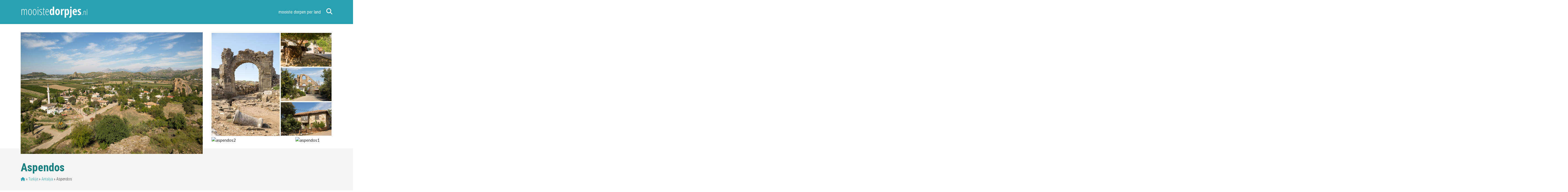

--- FILE ---
content_type: text/html; charset=UTF-8
request_url: https://www.mooistedorpjes.nl/turkije/antalya/aspendos/
body_size: 21231
content:
<!DOCTYPE html>
<!--[if IE 6]>
<html id="ie6" lang="nl-NL">
<![endif]-->
<!--[if IE 7]>
<html id="ie7" lang="nl-NL">
<![endif]-->
<!--[if IE 8]>
<html id="ie8" lang="nl-NL">
<![endif]-->
<!--[if !(IE 6) | !(IE 7) | !(IE 8)  ]><!-->
<!--[if lt IE 9]>
<script src="https://ie7-js.googlecode.com/svn/version/2.1(beta4)/IE9.js"></script>
<![endif]-->
<html lang="nl-NL">
<!--<![endif]-->
<head>
<script data-service="google-analytics" data-category="statistics" type="text/plain">

  var _gaq = _gaq || [];
  _gaq.push(['_setAccount', 'UA-7179711-42']);
  _gaq.push(['_trackPageview']);

  (function() {
    var ga = document.createElement('script'); ga.type = 'text/javascript'; ga.async = true;
    ga.src = ('https:' == document.location.protocol ? 'https://ssl' : 'http://www') + '.google-analytics.com/ga.js';
    var s = document.getElementsByTagName('script')[0]; s.parentNode.insertBefore(ga, s);
  })();

</script>

<meta charset="UTF-8">
<meta http-equiv="X-UA-Compatible" content="IE=edge,chrome=1">
<meta name="viewport" content="width=device-width, initial-scale=1, maximum-scale=1">

<link rel="profile" href="//gmpg.org/xfn/11" />

<link rel="preconnect" href="https://fonts.googleapis.com">
<link rel="preconnect" href="https://fonts.gstatic.com" crossorigin>

<link rel="stylesheet" href="https://www.mooistedorpjes.nl/wp-content/themes/mooistedorpjes-wp/style.css?counter=1768257556" type="text/css" media="all" />
<link rel="pingback" href="https://www.mooistedorpjes.nl/xmlrpc.php" />

<link href="https://www.mooistedorpjes.nl/wp-content/uploads/2024/02/3-sterren.png" rel="shortcut icon" type="image/x-icon" />
<link href="https://www.mooistedorpjes.nl/wp-content/uploads/2024/02/3-sterren.png" rel="icon" type="image/ico" />

<script> window ['gtag_enable_tcf_support'] = true; </script>

<meta name='robots' content='index, follow, max-image-preview:large, max-snippet:-1, max-video-preview:-1' />
	<style>img:is([sizes="auto" i], [sizes^="auto," i]) { contain-intrinsic-size: 3000px 1500px }</style>
	
	<!-- This site is optimized with the Yoast SEO plugin v26.2 - https://yoast.com/wordpress/plugins/seo/ -->
	<title>Aspendos in Turkije</title>
	<meta name="description" content="Aspendos behoort tot de mooiste dorpjes van de provincie Antalya, alles over Aspendos vind je op mooistedorpjes.nl" />
	<link rel="canonical" href="https://www.mooistedorpjes.nl/turkije/antalya/aspendos/" />
	<meta property="og:locale" content="nl_NL" />
	<meta property="og:type" content="article" />
	<meta property="og:title" content="Aspendos in Turkije" />
	<meta property="og:description" content="Aspendos behoort tot de mooiste dorpjes van de provincie Antalya, alles over Aspendos vind je op mooistedorpjes.nl" />
	<meta property="og:url" content="https://www.mooistedorpjes.nl/turkije/antalya/aspendos/" />
	<meta property="og:site_name" content="mooistedorpjes.nl" />
	<meta property="article:modified_time" content="2025-01-02T14:44:07+00:00" />
	<meta name="twitter:label1" content="Geschatte leestijd" />
	<meta name="twitter:data1" content="1 minuut" />
	<script type="application/ld+json" class="yoast-schema-graph">{"@context":"https://schema.org","@graph":[{"@type":"WebPage","@id":"https://www.mooistedorpjes.nl/turkije/antalya/aspendos/","url":"https://www.mooistedorpjes.nl/turkije/antalya/aspendos/","name":"Aspendos in Turkije","isPartOf":{"@id":"https://www.mooistedorpjes.nl/#website"},"datePublished":"2015-10-13T17:35:20+00:00","dateModified":"2025-01-02T14:44:07+00:00","description":"Aspendos behoort tot de mooiste dorpjes van de provincie Antalya, alles over Aspendos vind je op mooistedorpjes.nl","breadcrumb":{"@id":"https://www.mooistedorpjes.nl/turkije/antalya/aspendos/#breadcrumb"},"inLanguage":"nl-NL","potentialAction":[{"@type":"ReadAction","target":["https://www.mooistedorpjes.nl/turkije/antalya/aspendos/"]}]},{"@type":"BreadcrumbList","@id":"https://www.mooistedorpjes.nl/turkije/antalya/aspendos/#breadcrumb","itemListElement":[{"@type":"ListItem","position":1,"name":"","item":"https://www.mooistedorpjes.nl/"},{"@type":"ListItem","position":2,"name":"Turkije","item":"https://www.mooistedorpjes.nl/turkije/"},{"@type":"ListItem","position":3,"name":"Antalya","item":"https://www.mooistedorpjes.nl/turkije/antalya/"},{"@type":"ListItem","position":4,"name":"Aspendos"}]},{"@type":"WebSite","@id":"https://www.mooistedorpjes.nl/#website","url":"https://www.mooistedorpjes.nl/","name":"mooistedorpjes.nl","description":"","potentialAction":[{"@type":"SearchAction","target":{"@type":"EntryPoint","urlTemplate":"https://www.mooistedorpjes.nl/?s={search_term_string}"},"query-input":{"@type":"PropertyValueSpecification","valueRequired":true,"valueName":"search_term_string"}}],"inLanguage":"nl-NL"}]}</script>
	<!-- / Yoast SEO plugin. -->


<link rel='dns-prefetch' href='//pagead2.googlesyndication.com' />
<link rel='dns-prefetch' href='//maps.googleapis.com' />
<link rel="alternate" type="application/rss+xml" title="mooistedorpjes.nl &raquo; Aspendos reacties feed" href="https://www.mooistedorpjes.nl/turkije/antalya/aspendos/feed/" />
<script type="text/javascript">
/* <![CDATA[ */
window._wpemojiSettings = {"baseUrl":"https:\/\/s.w.org\/images\/core\/emoji\/16.0.1\/72x72\/","ext":".png","svgUrl":"https:\/\/s.w.org\/images\/core\/emoji\/16.0.1\/svg\/","svgExt":".svg","source":{"concatemoji":"https:\/\/www.mooistedorpjes.nl\/wp-includes\/js\/wp-emoji-release.min.js?ver=6.8.3"}};
/*! This file is auto-generated */
!function(s,n){var o,i,e;function c(e){try{var t={supportTests:e,timestamp:(new Date).valueOf()};sessionStorage.setItem(o,JSON.stringify(t))}catch(e){}}function p(e,t,n){e.clearRect(0,0,e.canvas.width,e.canvas.height),e.fillText(t,0,0);var t=new Uint32Array(e.getImageData(0,0,e.canvas.width,e.canvas.height).data),a=(e.clearRect(0,0,e.canvas.width,e.canvas.height),e.fillText(n,0,0),new Uint32Array(e.getImageData(0,0,e.canvas.width,e.canvas.height).data));return t.every(function(e,t){return e===a[t]})}function u(e,t){e.clearRect(0,0,e.canvas.width,e.canvas.height),e.fillText(t,0,0);for(var n=e.getImageData(16,16,1,1),a=0;a<n.data.length;a++)if(0!==n.data[a])return!1;return!0}function f(e,t,n,a){switch(t){case"flag":return n(e,"\ud83c\udff3\ufe0f\u200d\u26a7\ufe0f","\ud83c\udff3\ufe0f\u200b\u26a7\ufe0f")?!1:!n(e,"\ud83c\udde8\ud83c\uddf6","\ud83c\udde8\u200b\ud83c\uddf6")&&!n(e,"\ud83c\udff4\udb40\udc67\udb40\udc62\udb40\udc65\udb40\udc6e\udb40\udc67\udb40\udc7f","\ud83c\udff4\u200b\udb40\udc67\u200b\udb40\udc62\u200b\udb40\udc65\u200b\udb40\udc6e\u200b\udb40\udc67\u200b\udb40\udc7f");case"emoji":return!a(e,"\ud83e\udedf")}return!1}function g(e,t,n,a){var r="undefined"!=typeof WorkerGlobalScope&&self instanceof WorkerGlobalScope?new OffscreenCanvas(300,150):s.createElement("canvas"),o=r.getContext("2d",{willReadFrequently:!0}),i=(o.textBaseline="top",o.font="600 32px Arial",{});return e.forEach(function(e){i[e]=t(o,e,n,a)}),i}function t(e){var t=s.createElement("script");t.src=e,t.defer=!0,s.head.appendChild(t)}"undefined"!=typeof Promise&&(o="wpEmojiSettingsSupports",i=["flag","emoji"],n.supports={everything:!0,everythingExceptFlag:!0},e=new Promise(function(e){s.addEventListener("DOMContentLoaded",e,{once:!0})}),new Promise(function(t){var n=function(){try{var e=JSON.parse(sessionStorage.getItem(o));if("object"==typeof e&&"number"==typeof e.timestamp&&(new Date).valueOf()<e.timestamp+604800&&"object"==typeof e.supportTests)return e.supportTests}catch(e){}return null}();if(!n){if("undefined"!=typeof Worker&&"undefined"!=typeof OffscreenCanvas&&"undefined"!=typeof URL&&URL.createObjectURL&&"undefined"!=typeof Blob)try{var e="postMessage("+g.toString()+"("+[JSON.stringify(i),f.toString(),p.toString(),u.toString()].join(",")+"));",a=new Blob([e],{type:"text/javascript"}),r=new Worker(URL.createObjectURL(a),{name:"wpTestEmojiSupports"});return void(r.onmessage=function(e){c(n=e.data),r.terminate(),t(n)})}catch(e){}c(n=g(i,f,p,u))}t(n)}).then(function(e){for(var t in e)n.supports[t]=e[t],n.supports.everything=n.supports.everything&&n.supports[t],"flag"!==t&&(n.supports.everythingExceptFlag=n.supports.everythingExceptFlag&&n.supports[t]);n.supports.everythingExceptFlag=n.supports.everythingExceptFlag&&!n.supports.flag,n.DOMReady=!1,n.readyCallback=function(){n.DOMReady=!0}}).then(function(){return e}).then(function(){var e;n.supports.everything||(n.readyCallback(),(e=n.source||{}).concatemoji?t(e.concatemoji):e.wpemoji&&e.twemoji&&(t(e.twemoji),t(e.wpemoji)))}))}((window,document),window._wpemojiSettings);
/* ]]> */
</script>

<style id='wp-emoji-styles-inline-css' type='text/css'>

	img.wp-smiley, img.emoji {
		display: inline !important;
		border: none !important;
		box-shadow: none !important;
		height: 1em !important;
		width: 1em !important;
		margin: 0 0.07em !important;
		vertical-align: -0.1em !important;
		background: none !important;
		padding: 0 !important;
	}
</style>
<link rel='stylesheet' id='wp-block-library-css' href='https://www.mooistedorpjes.nl/wp-includes/css/dist/block-library/style.min.css?ver=6.8.3' type='text/css' media='all' />
<style id='classic-theme-styles-inline-css' type='text/css'>
/*! This file is auto-generated */
.wp-block-button__link{color:#fff;background-color:#32373c;border-radius:9999px;box-shadow:none;text-decoration:none;padding:calc(.667em + 2px) calc(1.333em + 2px);font-size:1.125em}.wp-block-file__button{background:#32373c;color:#fff;text-decoration:none}
</style>
<style id='global-styles-inline-css' type='text/css'>
:root{--wp--preset--aspect-ratio--square: 1;--wp--preset--aspect-ratio--4-3: 4/3;--wp--preset--aspect-ratio--3-4: 3/4;--wp--preset--aspect-ratio--3-2: 3/2;--wp--preset--aspect-ratio--2-3: 2/3;--wp--preset--aspect-ratio--16-9: 16/9;--wp--preset--aspect-ratio--9-16: 9/16;--wp--preset--color--black: #000000;--wp--preset--color--cyan-bluish-gray: #abb8c3;--wp--preset--color--white: #ffffff;--wp--preset--color--pale-pink: #f78da7;--wp--preset--color--vivid-red: #cf2e2e;--wp--preset--color--luminous-vivid-orange: #ff6900;--wp--preset--color--luminous-vivid-amber: #fcb900;--wp--preset--color--light-green-cyan: #7bdcb5;--wp--preset--color--vivid-green-cyan: #00d084;--wp--preset--color--pale-cyan-blue: #8ed1fc;--wp--preset--color--vivid-cyan-blue: #0693e3;--wp--preset--color--vivid-purple: #9b51e0;--wp--preset--gradient--vivid-cyan-blue-to-vivid-purple: linear-gradient(135deg,rgba(6,147,227,1) 0%,rgb(155,81,224) 100%);--wp--preset--gradient--light-green-cyan-to-vivid-green-cyan: linear-gradient(135deg,rgb(122,220,180) 0%,rgb(0,208,130) 100%);--wp--preset--gradient--luminous-vivid-amber-to-luminous-vivid-orange: linear-gradient(135deg,rgba(252,185,0,1) 0%,rgba(255,105,0,1) 100%);--wp--preset--gradient--luminous-vivid-orange-to-vivid-red: linear-gradient(135deg,rgba(255,105,0,1) 0%,rgb(207,46,46) 100%);--wp--preset--gradient--very-light-gray-to-cyan-bluish-gray: linear-gradient(135deg,rgb(238,238,238) 0%,rgb(169,184,195) 100%);--wp--preset--gradient--cool-to-warm-spectrum: linear-gradient(135deg,rgb(74,234,220) 0%,rgb(151,120,209) 20%,rgb(207,42,186) 40%,rgb(238,44,130) 60%,rgb(251,105,98) 80%,rgb(254,248,76) 100%);--wp--preset--gradient--blush-light-purple: linear-gradient(135deg,rgb(255,206,236) 0%,rgb(152,150,240) 100%);--wp--preset--gradient--blush-bordeaux: linear-gradient(135deg,rgb(254,205,165) 0%,rgb(254,45,45) 50%,rgb(107,0,62) 100%);--wp--preset--gradient--luminous-dusk: linear-gradient(135deg,rgb(255,203,112) 0%,rgb(199,81,192) 50%,rgb(65,88,208) 100%);--wp--preset--gradient--pale-ocean: linear-gradient(135deg,rgb(255,245,203) 0%,rgb(182,227,212) 50%,rgb(51,167,181) 100%);--wp--preset--gradient--electric-grass: linear-gradient(135deg,rgb(202,248,128) 0%,rgb(113,206,126) 100%);--wp--preset--gradient--midnight: linear-gradient(135deg,rgb(2,3,129) 0%,rgb(40,116,252) 100%);--wp--preset--font-size--small: 13px;--wp--preset--font-size--medium: 20px;--wp--preset--font-size--large: 36px;--wp--preset--font-size--x-large: 42px;--wp--preset--spacing--20: 0.44rem;--wp--preset--spacing--30: 0.67rem;--wp--preset--spacing--40: 1rem;--wp--preset--spacing--50: 1.5rem;--wp--preset--spacing--60: 2.25rem;--wp--preset--spacing--70: 3.38rem;--wp--preset--spacing--80: 5.06rem;--wp--preset--shadow--natural: 6px 6px 9px rgba(0, 0, 0, 0.2);--wp--preset--shadow--deep: 12px 12px 50px rgba(0, 0, 0, 0.4);--wp--preset--shadow--sharp: 6px 6px 0px rgba(0, 0, 0, 0.2);--wp--preset--shadow--outlined: 6px 6px 0px -3px rgba(255, 255, 255, 1), 6px 6px rgba(0, 0, 0, 1);--wp--preset--shadow--crisp: 6px 6px 0px rgba(0, 0, 0, 1);}:where(.is-layout-flex){gap: 0.5em;}:where(.is-layout-grid){gap: 0.5em;}body .is-layout-flex{display: flex;}.is-layout-flex{flex-wrap: wrap;align-items: center;}.is-layout-flex > :is(*, div){margin: 0;}body .is-layout-grid{display: grid;}.is-layout-grid > :is(*, div){margin: 0;}:where(.wp-block-columns.is-layout-flex){gap: 2em;}:where(.wp-block-columns.is-layout-grid){gap: 2em;}:where(.wp-block-post-template.is-layout-flex){gap: 1.25em;}:where(.wp-block-post-template.is-layout-grid){gap: 1.25em;}.has-black-color{color: var(--wp--preset--color--black) !important;}.has-cyan-bluish-gray-color{color: var(--wp--preset--color--cyan-bluish-gray) !important;}.has-white-color{color: var(--wp--preset--color--white) !important;}.has-pale-pink-color{color: var(--wp--preset--color--pale-pink) !important;}.has-vivid-red-color{color: var(--wp--preset--color--vivid-red) !important;}.has-luminous-vivid-orange-color{color: var(--wp--preset--color--luminous-vivid-orange) !important;}.has-luminous-vivid-amber-color{color: var(--wp--preset--color--luminous-vivid-amber) !important;}.has-light-green-cyan-color{color: var(--wp--preset--color--light-green-cyan) !important;}.has-vivid-green-cyan-color{color: var(--wp--preset--color--vivid-green-cyan) !important;}.has-pale-cyan-blue-color{color: var(--wp--preset--color--pale-cyan-blue) !important;}.has-vivid-cyan-blue-color{color: var(--wp--preset--color--vivid-cyan-blue) !important;}.has-vivid-purple-color{color: var(--wp--preset--color--vivid-purple) !important;}.has-black-background-color{background-color: var(--wp--preset--color--black) !important;}.has-cyan-bluish-gray-background-color{background-color: var(--wp--preset--color--cyan-bluish-gray) !important;}.has-white-background-color{background-color: var(--wp--preset--color--white) !important;}.has-pale-pink-background-color{background-color: var(--wp--preset--color--pale-pink) !important;}.has-vivid-red-background-color{background-color: var(--wp--preset--color--vivid-red) !important;}.has-luminous-vivid-orange-background-color{background-color: var(--wp--preset--color--luminous-vivid-orange) !important;}.has-luminous-vivid-amber-background-color{background-color: var(--wp--preset--color--luminous-vivid-amber) !important;}.has-light-green-cyan-background-color{background-color: var(--wp--preset--color--light-green-cyan) !important;}.has-vivid-green-cyan-background-color{background-color: var(--wp--preset--color--vivid-green-cyan) !important;}.has-pale-cyan-blue-background-color{background-color: var(--wp--preset--color--pale-cyan-blue) !important;}.has-vivid-cyan-blue-background-color{background-color: var(--wp--preset--color--vivid-cyan-blue) !important;}.has-vivid-purple-background-color{background-color: var(--wp--preset--color--vivid-purple) !important;}.has-black-border-color{border-color: var(--wp--preset--color--black) !important;}.has-cyan-bluish-gray-border-color{border-color: var(--wp--preset--color--cyan-bluish-gray) !important;}.has-white-border-color{border-color: var(--wp--preset--color--white) !important;}.has-pale-pink-border-color{border-color: var(--wp--preset--color--pale-pink) !important;}.has-vivid-red-border-color{border-color: var(--wp--preset--color--vivid-red) !important;}.has-luminous-vivid-orange-border-color{border-color: var(--wp--preset--color--luminous-vivid-orange) !important;}.has-luminous-vivid-amber-border-color{border-color: var(--wp--preset--color--luminous-vivid-amber) !important;}.has-light-green-cyan-border-color{border-color: var(--wp--preset--color--light-green-cyan) !important;}.has-vivid-green-cyan-border-color{border-color: var(--wp--preset--color--vivid-green-cyan) !important;}.has-pale-cyan-blue-border-color{border-color: var(--wp--preset--color--pale-cyan-blue) !important;}.has-vivid-cyan-blue-border-color{border-color: var(--wp--preset--color--vivid-cyan-blue) !important;}.has-vivid-purple-border-color{border-color: var(--wp--preset--color--vivid-purple) !important;}.has-vivid-cyan-blue-to-vivid-purple-gradient-background{background: var(--wp--preset--gradient--vivid-cyan-blue-to-vivid-purple) !important;}.has-light-green-cyan-to-vivid-green-cyan-gradient-background{background: var(--wp--preset--gradient--light-green-cyan-to-vivid-green-cyan) !important;}.has-luminous-vivid-amber-to-luminous-vivid-orange-gradient-background{background: var(--wp--preset--gradient--luminous-vivid-amber-to-luminous-vivid-orange) !important;}.has-luminous-vivid-orange-to-vivid-red-gradient-background{background: var(--wp--preset--gradient--luminous-vivid-orange-to-vivid-red) !important;}.has-very-light-gray-to-cyan-bluish-gray-gradient-background{background: var(--wp--preset--gradient--very-light-gray-to-cyan-bluish-gray) !important;}.has-cool-to-warm-spectrum-gradient-background{background: var(--wp--preset--gradient--cool-to-warm-spectrum) !important;}.has-blush-light-purple-gradient-background{background: var(--wp--preset--gradient--blush-light-purple) !important;}.has-blush-bordeaux-gradient-background{background: var(--wp--preset--gradient--blush-bordeaux) !important;}.has-luminous-dusk-gradient-background{background: var(--wp--preset--gradient--luminous-dusk) !important;}.has-pale-ocean-gradient-background{background: var(--wp--preset--gradient--pale-ocean) !important;}.has-electric-grass-gradient-background{background: var(--wp--preset--gradient--electric-grass) !important;}.has-midnight-gradient-background{background: var(--wp--preset--gradient--midnight) !important;}.has-small-font-size{font-size: var(--wp--preset--font-size--small) !important;}.has-medium-font-size{font-size: var(--wp--preset--font-size--medium) !important;}.has-large-font-size{font-size: var(--wp--preset--font-size--large) !important;}.has-x-large-font-size{font-size: var(--wp--preset--font-size--x-large) !important;}
:where(.wp-block-post-template.is-layout-flex){gap: 1.25em;}:where(.wp-block-post-template.is-layout-grid){gap: 1.25em;}
:where(.wp-block-columns.is-layout-flex){gap: 2em;}:where(.wp-block-columns.is-layout-grid){gap: 2em;}
:root :where(.wp-block-pullquote){font-size: 1.5em;line-height: 1.6;}
</style>
<link rel='stylesheet' id='contact-form-7-css' href='https://www.mooistedorpjes.nl/wp-content/plugins/contact-form-7/includes/css/styles.css?ver=6.1.2' type='text/css' media='all' />
<link rel='stylesheet' id='responsive-lightbox-swipebox-css' href='https://www.mooistedorpjes.nl/wp-content/plugins/responsive-lightbox/assets/swipebox/swipebox.min.css?ver=1.5.2' type='text/css' media='all' />
<link rel='stylesheet' id='cmplz-general-css' href='https://www.mooistedorpjes.nl/wp-content/plugins/complianz-gdpr-premium/assets/css/cookieblocker.min.css?ver=1766321654' type='text/css' media='all' />
<link rel='stylesheet' id='dvdm_fontawesome-css' href='https://www.mooistedorpjes.nl/wp-content/themes/mooistedorpjes-wp/fontawesome/css/all.css?ver=6.8.3' type='text/css' media='all' />
<link rel='stylesheet' id='wpdreams-asl-basic-css' href='https://www.mooistedorpjes.nl/wp-content/plugins/ajax-search-lite/css/style.basic.css?ver=4.13.4' type='text/css' media='all' />
<style id='wpdreams-asl-basic-inline-css' type='text/css'>

					div[id*='ajaxsearchlitesettings'].searchsettings .asl_option_inner label {
						font-size: 0px !important;
						color: rgba(0, 0, 0, 0);
					}
					div[id*='ajaxsearchlitesettings'].searchsettings .asl_option_inner label:after {
						font-size: 11px !important;
						position: absolute;
						top: 0;
						left: 0;
						z-index: 1;
					}
					.asl_w_container {
						width: 100%;
						margin: 0px 0px 0px 0px;
						min-width: 200px;
					}
					div[id*='ajaxsearchlite'].asl_m {
						width: 100%;
					}
					div[id*='ajaxsearchliteres'].wpdreams_asl_results div.resdrg span.highlighted {
						font-weight: bold;
						color: rgba(217, 49, 43, 1);
						background-color: rgba(238, 238, 238, 1);
					}
					div[id*='ajaxsearchliteres'].wpdreams_asl_results .results img.asl_image {
						width: 70px;
						height: 70px;
						object-fit: cover;
					}
					div[id*='ajaxsearchlite'].asl_r .results {
						max-height: none;
					}
					div[id*='ajaxsearchlite'].asl_r {
						position: absolute;
					}
				
						div.asl_r.asl_w.vertical .results .item::after {
							display: block;
							position: absolute;
							bottom: 0;
							content: '';
							height: 1px;
							width: 100%;
							background: #D8D8D8;
						}
						div.asl_r.asl_w.vertical .results .item.asl_last_item::after {
							display: none;
						}
					
</style>
<link rel='stylesheet' id='wpdreams-asl-instance-css' href='https://www.mooistedorpjes.nl/wp-content/plugins/ajax-search-lite/css/style-simple-red.css?ver=4.13.4' type='text/css' media='all' />
<script type="text/javascript" async src="https://www.mooistedorpjes.nl/wp-content/plugins/burst-statistics/helpers/timeme/timeme.min.js?ver=1761457326" id="burst-timeme-js"></script>
<script type="text/javascript" src="https://www.mooistedorpjes.nl/wp-content/plugins/complianz-gdpr-premium/pro/tcf-stub/build/index.js?ver=1766321653" id="cmplz-tcf-stub-js"></script>
<script type="text/javascript" src="https://www.mooistedorpjes.nl/wp-includes/js/jquery/jquery.min.js?ver=3.7.1" id="jquery-core-js"></script>
<script type="text/javascript" src="https://www.mooistedorpjes.nl/wp-includes/js/jquery/jquery-migrate.min.js?ver=3.4.1" id="jquery-migrate-js"></script>
<script type="text/javascript" src="https://www.mooistedorpjes.nl/wp-content/plugins/responsive-lightbox/assets/swipebox/jquery.swipebox.min.js?ver=1.5.2" id="responsive-lightbox-swipebox-js"></script>
<script type="text/javascript" src="https://www.mooistedorpjes.nl/wp-includes/js/underscore.min.js?ver=1.13.7" id="underscore-js"></script>
<script type="text/javascript" src="https://www.mooistedorpjes.nl/wp-content/plugins/responsive-lightbox/assets/infinitescroll/infinite-scroll.pkgd.min.js?ver=4.0.1" id="responsive-lightbox-infinite-scroll-js"></script>
<script type="text/javascript" id="responsive-lightbox-js-before">
/* <![CDATA[ */
var rlArgs = {"script":"swipebox","selector":"lightbox","customEvents":"","activeGalleries":true,"animation":true,"hideCloseButtonOnMobile":false,"removeBarsOnMobile":false,"hideBars":true,"hideBarsDelay":5000,"videoMaxWidth":1080,"useSVG":true,"loopAtEnd":false,"woocommerce_gallery":false,"ajaxurl":"https:\/\/www.mooistedorpjes.nl\/wp-admin\/admin-ajax.php","nonce":"757c7d185d","preview":false,"postId":6045,"scriptExtension":false};
/* ]]> */
</script>
<script type="text/javascript" src="https://www.mooistedorpjes.nl/wp-content/plugins/responsive-lightbox/js/front.js?ver=2.5.2" id="responsive-lightbox-js"></script>
<script type="text/javascript" id="cmplz-tcf-js-extra">
/* <![CDATA[ */
var cmplz_tcf = {"cmp_url":"https:\/\/www.mooistedorpjes.nl\/wp-content\/uploads\/complianz\/","retention_string":"Retentie in dagen","undeclared_string":"Niet opgegeven","isServiceSpecific":"1","excludedVendors":{"15":15,"66":66,"119":119,"139":139,"141":141,"174":174,"192":192,"262":262,"375":375,"377":377,"387":387,"427":427,"435":435,"512":512,"527":527,"569":569,"581":581,"587":587,"626":626,"644":644,"667":667,"713":713,"733":733,"736":736,"748":748,"776":776,"806":806,"822":822,"830":830,"836":836,"856":856,"879":879,"882":882,"888":888,"909":909,"970":970,"986":986,"1015":1015,"1018":1018,"1022":1022,"1039":1039,"1078":1078,"1079":1079,"1094":1094,"1149":1149,"1156":1156,"1167":1167,"1173":1173,"1199":1199,"1211":1211,"1216":1216,"1252":1252,"1263":1263,"1294":1294,"1298":1298,"1305":1305,"1342":1342,"1343":1343,"1355":1355,"1365":1365,"1366":1366,"1368":1368,"1371":1371,"1373":1373,"1391":1391,"1405":1405,"1418":1418,"1423":1423,"1425":1425,"1440":1440,"1442":1442,"1482":1482,"1492":1492,"1496":1496,"1503":1503,"1508":1508,"1509":1509,"1510":1510,"1519":1519},"purposes":[1,2,3,4,5,6,7,8,9,10,1],"specialPurposes":[1,2],"features":[1,2,3],"specialFeatures":[],"publisherCountryCode":"NL","lspact":"N","ccpa_applies":"","ac_mode":"1","debug":"","prefix":"cmplz_"};
/* ]]> */
</script>
<script defer type="text/javascript" src="https://www.mooistedorpjes.nl/wp-content/plugins/complianz-gdpr-premium/pro/tcf/build/index.js?ver=19bc4da4da0039b340b0" id="cmplz-tcf-js"></script>
<link rel="https://api.w.org/" href="https://www.mooistedorpjes.nl/wp-json/" /><link rel="alternate" title="JSON" type="application/json" href="https://www.mooistedorpjes.nl/wp-json/wp/v2/pages/6045" /><link rel="EditURI" type="application/rsd+xml" title="RSD" href="https://www.mooistedorpjes.nl/xmlrpc.php?rsd" />
<meta name="generator" content="WordPress 6.8.3" />
<link rel='shortlink' href='https://www.mooistedorpjes.nl/?p=6045' />
<link rel="alternate" title="oEmbed (JSON)" type="application/json+oembed" href="https://www.mooistedorpjes.nl/wp-json/oembed/1.0/embed?url=https%3A%2F%2Fwww.mooistedorpjes.nl%2Fturkije%2Fantalya%2Faspendos%2F" />
<link rel="alternate" title="oEmbed (XML)" type="text/xml+oembed" href="https://www.mooistedorpjes.nl/wp-json/oembed/1.0/embed?url=https%3A%2F%2Fwww.mooistedorpjes.nl%2Fturkije%2Fantalya%2Faspendos%2F&#038;format=xml" />
<script>
 (function (s, t, a, y, twenty, two) {
 s.Stay22 = s.Stay22 || {};
 s.Stay22.params = { lmaID: '691f5101db944105e24e92e6' };
 twenty = t.createElement(a);
 two = t.getElementsByTagName(a)[0];
 twenty.async = 1;
 twenty.src = y;
 two.parentNode.insertBefore(twenty, two);
 })(window, document, 'script',
'https://scripts.stay22.com/letmeallez.js');
</script>
			<style>.cmplz-hidden {
					display: none !important;
				}</style>				<link rel="preconnect" href="https://fonts.gstatic.com" crossorigin />
				<link rel="preload" as="style" href="//fonts.googleapis.com/css?family=Open+Sans&display=swap" />
								<link data-service="google-fonts" data-category="marketing" rel="stylesheet" data-href="//fonts.googleapis.com/css?family=Open+Sans&display=swap" media="all" />
				
</head>

<body data-cmplz=1 class="wp-singular page-template page-template-page-dorp page-template-page-dorp-php page page-id-6045 page-child parent-pageid-6014 wp-theme-mooistedorpjes-wp" data-burst_id="6045" data-burst_type="page">

<div id="top"></div>

<header id="mainheader">
  <div class="container big">
    <div class="logo">
      <a href="https://www.mooistedorpjes.nl/">
        <img src="https://www.mooistedorpjes.nl/wp-content/themes/mooistedorpjes-wp/images/logo.svg" />
      </a>
    </div>
    <div class="navigation">
      <nav>
        <ul>
          <li><a href="https://www.mooistedorpjes.nl/mooiste-dorpen-per-land/">mooiste dorpen per land</a></li>
        </ul>
      </nav>
      <div class="search-icon">
        <i class="fas fa-search"></i>
      </div>
      <div id="mobile-nav-icon">
        <div class="menu-icon">
          <div class="menu-icon-svg" onclick="this.classList.toggle('opened');this.setAttribute('aria-expanded', this.classList.contains('opened'))" aria-label="Main Menu">
            <svg width="100" height="100" viewBox="0 0 100 100">
              <path class="line line1" d="M 20,29.000046 H 80.000231 C 80.000231,29.000046 94.498839,28.817352 94.532987,66.711331 94.543142,77.980673 90.966081,81.670246 85.259173,81.668997 79.552261,81.667751 75.000211,74.999942 75.000211,74.999942 L 25.000021,25.000058" />
              <path class="line line2" d="M 20,50 H 80" />
              <path class="line line3" d="M 20,70.999954 H 80.000231 C 80.000231,70.999954 94.498839,71.182648 94.532987,33.288669 94.543142,22.019327 90.966081,18.329754 85.259173,18.331003 79.552261,18.332249 75.000211,25.000058 75.000211,25.000058 L 25.000021,74.999942" />
            </svg>
          </div>
        </div>
      </div>
      <div class="mobile-menu">
        <div class="mobilemenu"><ul id="menu-mobile-menu" class="menu"><li id="menu-item-26672" class="menu-item menu-item-type-post_type menu-item-object-page menu-item-26672"><a href="https://www.mooistedorpjes.nl/mooiste-dorpen-per-land/">Alle landen</a><span></span></li>
<li id="menu-item-26673" class="menu-item menu-item-type-custom menu-item-object-custom menu-item-has-children menu-item-26673"><a href="#">Populaire landen</a><span></span>
<ul class="sub-menu">
	<li id="menu-item-26675" class="menu-item menu-item-type-post_type menu-item-object-page menu-item-26675"><a href="https://www.mooistedorpjes.nl/duitsland/">Duitsland</a><span></span></li>
	<li id="menu-item-26677" class="menu-item menu-item-type-post_type menu-item-object-page menu-item-26677"><a href="https://www.mooistedorpjes.nl/frankrijk/">Frankrijk</a><span></span></li>
	<li id="menu-item-26683" class="menu-item menu-item-type-post_type menu-item-object-page menu-item-26683"><a href="https://www.mooistedorpjes.nl/italie/">Italië</a><span></span></li>
	<li id="menu-item-26682" class="menu-item menu-item-type-post_type menu-item-object-page menu-item-26682"><a href="https://www.mooistedorpjes.nl/nederland/">Nederland</a><span></span></li>
	<li id="menu-item-26676" class="menu-item menu-item-type-post_type menu-item-object-page menu-item-26676"><a href="https://www.mooistedorpjes.nl/spanje/">Spanje</a><span></span></li>
</ul>
</li>
<li id="menu-item-26674" class="menu-item menu-item-type-custom menu-item-object-custom menu-item-has-children menu-item-26674"><a href="#">Populaire bestemmingen</a><span></span>
<ul class="sub-menu">
	<li id="menu-item-26685" class="menu-item menu-item-type-post_type menu-item-object-page menu-item-26685"><a href="https://www.mooistedorpjes.nl/portugal/algarve/">Algarve</a><span></span></li>
	<li id="menu-item-26681" class="menu-item menu-item-type-post_type menu-item-object-page menu-item-26681"><a href="https://www.mooistedorpjes.nl/spanje/andalusie/">Andalusië</a><span></span></li>
	<li id="menu-item-26686" class="menu-item menu-item-type-post_type menu-item-object-page menu-item-26686"><a href="https://www.mooistedorpjes.nl/spanje/costa-blanca/">Costa Blanca</a><span></span></li>
	<li id="menu-item-26684" class="menu-item menu-item-type-post_type menu-item-object-page menu-item-26684"><a href="https://www.mooistedorpjes.nl/spanje/tenerife/">Tenerife</a><span></span></li>
	<li id="menu-item-26680" class="menu-item menu-item-type-post_type menu-item-object-page menu-item-26680"><a href="https://www.mooistedorpjes.nl/italie/toscane/">Toscane</a><span></span></li>
</ul>
</li>
</ul></div>      </div>
    </div>
    <div class="clear"></div>
    <div class="search-input">
      <div class="asl_w_container asl_w_container_1" data-id="1" data-instance="1">
	<div id='ajaxsearchlite1'
		data-id="1"
		data-instance="1"
		class="asl_w asl_m asl_m_1 asl_m_1_1">
		<div class="probox">

	
	<div class='prosettings' style='display:none;' data-opened=0>
				<div class='innericon'>
			<svg version="1.1" xmlns="http://www.w3.org/2000/svg" xmlns:xlink="http://www.w3.org/1999/xlink" x="0px" y="0px" width="22" height="22" viewBox="0 0 512 512" enable-background="new 0 0 512 512" xml:space="preserve">
					<polygon transform = "rotate(90 256 256)" points="142.332,104.886 197.48,50 402.5,256 197.48,462 142.332,407.113 292.727,256 "/>
				</svg>
		</div>
	</div>

	
	
	<div class='proinput'>
		<form role="search" action='#' autocomplete="off"
				aria-label="Search form">
			<input aria-label="Search input"
					type='search' class='orig'
					tabindex="0"
					name='phrase'
					placeholder='Zoeken...'
					value=''
					autocomplete="off"/>
			<input aria-label="Search autocomplete input"
					type='text'
					class='autocomplete'
					tabindex="-1"
					name='phrase'
					value=''
					autocomplete="off" disabled/>
			<input type='submit' value="Start search" style='width:0; height: 0; visibility: hidden;'>
		</form>
	</div>

	
	
	<button class='promagnifier' tabindex="0" aria-label="Search magnifier button">
				<span class='innericon' style="display:block;">
			<svg version="1.1" xmlns="http://www.w3.org/2000/svg" xmlns:xlink="http://www.w3.org/1999/xlink" x="0px" y="0px" width="22" height="22" viewBox="0 0 512 512" enable-background="new 0 0 512 512" xml:space="preserve">
					<path d="M460.355,421.59L353.844,315.078c20.041-27.553,31.885-61.437,31.885-98.037
						C385.729,124.934,310.793,50,218.686,50C126.58,50,51.645,124.934,51.645,217.041c0,92.106,74.936,167.041,167.041,167.041
						c34.912,0,67.352-10.773,94.184-29.158L419.945,462L460.355,421.59z M100.631,217.041c0-65.096,52.959-118.056,118.055-118.056
						c65.098,0,118.057,52.959,118.057,118.056c0,65.096-52.959,118.056-118.057,118.056C153.59,335.097,100.631,282.137,100.631,217.041
						z"/>
				</svg>
		</span>
	</button>

	
	
	<div class='proloading'>

		<div class="asl_loader"><div class="asl_loader-inner asl_simple-circle"></div></div>

			</div>

			<div class='proclose'>
			<svg version="1.1" xmlns="http://www.w3.org/2000/svg" xmlns:xlink="http://www.w3.org/1999/xlink" x="0px"
				y="0px"
				width="12" height="12" viewBox="0 0 512 512" enable-background="new 0 0 512 512"
				xml:space="preserve">
				<polygon points="438.393,374.595 319.757,255.977 438.378,137.348 374.595,73.607 255.995,192.225 137.375,73.622 73.607,137.352 192.246,255.983 73.622,374.625 137.352,438.393 256.002,319.734 374.652,438.378 "/>
			</svg>
		</div>
	
	
</div>	</div>
	<div class='asl_data_container' style="display:none !important;">
		<div class="asl_init_data wpdreams_asl_data_ct"
	style="display:none !important;"
	id="asl_init_id_1"
	data-asl-id="1"
	data-asl-instance="1"
	data-settings="{&quot;homeurl&quot;:&quot;https:\/\/www.mooistedorpjes.nl\/&quot;,&quot;resultstype&quot;:&quot;vertical&quot;,&quot;resultsposition&quot;:&quot;hover&quot;,&quot;itemscount&quot;:4,&quot;charcount&quot;:0,&quot;highlight&quot;:false,&quot;highlightWholewords&quot;:true,&quot;singleHighlight&quot;:false,&quot;scrollToResults&quot;:{&quot;enabled&quot;:false,&quot;offset&quot;:0},&quot;resultareaclickable&quot;:1,&quot;autocomplete&quot;:{&quot;enabled&quot;:true,&quot;lang&quot;:&quot;en&quot;,&quot;trigger_charcount&quot;:0},&quot;mobile&quot;:{&quot;menu_selector&quot;:&quot;#menu-toggle&quot;},&quot;trigger&quot;:{&quot;click&quot;:&quot;results_page&quot;,&quot;click_location&quot;:&quot;same&quot;,&quot;update_href&quot;:false,&quot;return&quot;:&quot;results_page&quot;,&quot;return_location&quot;:&quot;same&quot;,&quot;facet&quot;:true,&quot;type&quot;:true,&quot;redirect_url&quot;:&quot;?s={phrase}&quot;,&quot;delay&quot;:300},&quot;animations&quot;:{&quot;pc&quot;:{&quot;settings&quot;:{&quot;anim&quot;:&quot;fadedrop&quot;,&quot;dur&quot;:300},&quot;results&quot;:{&quot;anim&quot;:&quot;fadedrop&quot;,&quot;dur&quot;:300},&quot;items&quot;:&quot;voidanim&quot;},&quot;mob&quot;:{&quot;settings&quot;:{&quot;anim&quot;:&quot;fadedrop&quot;,&quot;dur&quot;:300},&quot;results&quot;:{&quot;anim&quot;:&quot;fadedrop&quot;,&quot;dur&quot;:300},&quot;items&quot;:&quot;voidanim&quot;}},&quot;autop&quot;:{&quot;state&quot;:true,&quot;phrase&quot;:&quot;&quot;,&quot;count&quot;:&quot;1&quot;},&quot;resPage&quot;:{&quot;useAjax&quot;:false,&quot;selector&quot;:&quot;#main&quot;,&quot;trigger_type&quot;:true,&quot;trigger_facet&quot;:true,&quot;trigger_magnifier&quot;:false,&quot;trigger_return&quot;:false},&quot;resultsSnapTo&quot;:&quot;left&quot;,&quot;results&quot;:{&quot;width&quot;:&quot;auto&quot;,&quot;width_tablet&quot;:&quot;auto&quot;,&quot;width_phone&quot;:&quot;auto&quot;},&quot;settingsimagepos&quot;:&quot;right&quot;,&quot;closeOnDocClick&quot;:true,&quot;overridewpdefault&quot;:false,&quot;override_method&quot;:&quot;get&quot;}"></div>
	<div id="asl_hidden_data">
		<svg style="position:absolute" height="0" width="0">
			<filter id="aslblur">
				<feGaussianBlur in="SourceGraphic" stdDeviation="4"/>
			</filter>
		</svg>
		<svg style="position:absolute" height="0" width="0">
			<filter id="no_aslblur"></filter>
		</svg>
	</div>
	</div>

	<div id='ajaxsearchliteres1'
	class='vertical wpdreams_asl_results asl_w asl_r asl_r_1 asl_r_1_1'>

	
	<div class="results">

		
		<div class="resdrg">
		</div>

		
	</div>

	
	
</div>

	<div id='__original__ajaxsearchlitesettings1'
		data-id="1"
		class="searchsettings wpdreams_asl_settings asl_w asl_s asl_s_1">
		<form name='options'
		aria-label="Search settings form"
		autocomplete = 'off'>

	
	
	<input type="hidden" name="filters_changed" style="display:none;" value="0">
	<input type="hidden" name="filters_initial" style="display:none;" value="1">

	<div class="asl_option_inner hiddend">
		<input type='hidden' name='qtranslate_lang' id='qtranslate_lang'
				value='0'/>
	</div>

	
	
	<fieldset class="asl_sett_scroll">
		<legend style="display: none;">Generic selectors</legend>
		<div class="asl_option" tabindex="0">
			<div class="asl_option_inner">
				<input type="checkbox" value="exact"
						aria-label="Exact matches only"
						name="asl_gen[]" />
				<div class="asl_option_checkbox"></div>
			</div>
			<div class="asl_option_label">
				Exact matches only			</div>
		</div>
		<div class="asl_option" tabindex="0">
			<div class="asl_option_inner">
				<input type="checkbox" value="title"
						aria-label="Search in title"
						name="asl_gen[]"  checked="checked"/>
				<div class="asl_option_checkbox"></div>
			</div>
			<div class="asl_option_label">
				Search in title			</div>
		</div>
		<div class="asl_option" tabindex="0">
			<div class="asl_option_inner">
				<input type="checkbox" value="content"
						aria-label="Search in content"
						name="asl_gen[]" />
				<div class="asl_option_checkbox"></div>
			</div>
			<div class="asl_option_label">
				Search in content			</div>
		</div>
		<div class="asl_option_inner hiddend">
			<input type="checkbox" value="excerpt"
					aria-label="Search in excerpt"
					name="asl_gen[]" />
			<div class="asl_option_checkbox"></div>
		</div>
	</fieldset>
	<fieldset class="asl_sett_scroll">
		<legend style="display: none;">Post Type Selectors</legend>
					<div class="asl_option_inner hiddend">
				<input type="checkbox" value="page"
						aria-label="Hidden option, ignore please"
						name="customset[]" checked="checked"/>
			</div>
				</fieldset>
	</form>
	</div>
</div>
    </div>
  </div>
</header>
<main id="content" class="content-dorp">
	<div class="container big">
		<div class="content-left">

							<figure class="entry-image">
					<img src="https://www.mooistedorpjes.nl/wp-content/uploads/2015/10/aspendos.jpg" alt="Aspendos">
				</figure>
			
			<header class="entry-header">
				<h1>Aspendos</h1>

				<p id="breadcrumbs"><span><span><a href="https://www.mooistedorpjes.nl/"><i class="fas fa-home"></i></a></span> » <span><a href="https://www.mooistedorpjes.nl/turkije/">Turkije</a></span> » <span><a href="https://www.mooistedorpjes.nl/turkije/antalya/">Antalya</a></span> » <span class="breadcrumb_last" aria-current="page">Aspendos</span></span></p>
							</header>

			<article class="entry-content">
				<p>Aspendos is een gehucht dat enkele kilometers landinwaarts ligt. Aspendos is daarnaast ook een historische stad uit de oudheid, waar in de zomermaanden bussen vol toeristen op af komen.</p>
<p>Rond de tiende eeuw voor Christus stichtten de Grieken het antieke Aspendos. Het was op dat moment één van de belangrijke steden in het toenmalige Pamfylië. Zo&#8217;n duizend tot twaalfhonderd jaar later, toen de Romeinen heersten over dit gebied en de stad Aspendos, werden er allerlei bouwwerken weggezet die tegenwoordig nog te bewonderen zijn in het antieke Aspendos.</p>
<p>Pas vele eeuwen later, vermoedelijk pas in de twintigste eeuw na Christus, is er een tweede Aspendos ontstaan. Dit dorp ligt ten westen van het oude Aspendos.</p>
			</article>

							<div class="google-ad">
					     <script async src="https://pagead2.googlesyndication.com/pagead/js/adsbygoogle.js?client=ca-pub-5686905612824035"></script>
     <!-- Mooiste dorpjes 2.0 -->
     <ins class="adsbygoogle"
          style="display:block"
          data-ad-client="ca-pub-5686905612824035"
          data-ad-slot="4250487612"
          data-ad-format="auto"
          data-full-width-responsive="true"></ins>
     <script>
          (adsbygoogle = window.adsbygoogle || []).push({});
     </script>
				</div>
			
							<article class="entry-content"><p class="p1"><span class="s1">Het nieuwe Aspendos is eigenlijk niet meer dan een gehucht waar de toeristen zorgen voor wat levendigheid. Dat komt omdat een belangrijk stuk van het oude Romeinse aquaduct aan de noordkant van het dorp staat. Dit hoge stuk bouwwerk geeft Aspendos meteen een heel ander uiterlijk. Je ziet dit pas goed als je vanaf de acropolisheuvel van de antieke stad richting het hedendaagse Aspendos kijkt.</span></p>
<p class="p1"><span class="s1">In het nieuwe Aspendos zie je wat oude houten huizen. In het dorpje staat een moskee die zorgt voor een mooi contrast met de Romeinse overblijfselen. Als je het dorp bezoekt dan zul je zien dat de meeste inwoners zich verzameld hebben rondom de poort die in het aquaduct zit. Hier zie je vooral vrouwelijke dorpelingen allerlei koopwaar aanbieden.</span></p>
<p class="p1"><span class="s1">Tegen betaling kun je het terrein op waar de restanten van de oude stad staan. As je de kans hebt moet je dit zeker doen. De paden zijn door de vele losse stenen best hobbelig. Let daarop als je je schoenen kiest voor een uitstapje naar Aspendos. Er zijn op het hele terrein twee dingen die je absoluut niet over mag slaan: het uitzicht op het aquaduct (en het dorp) en het oude Romeinse theater. Dit theater is zo goed intact dat er nog steeds plaats is voor meer dan vijftienduizend toeschouwers.</span></p>
<p>Verblijf je in een <a href="https://allesoverallinclusive.nl/turkije/" target="_blank" rel="noopener">all-inclusive hotel in Turkije</a> en wil je Aspendos met eigen ogen aanschouwen? Er zijn georganiseerde excursies vanuit verschillende plekken naar Aspendos.&nbsp;</p>
</article>
			
			<div class="google-ad no-mobile">
				     <script async src="https://pagead2.googlesyndication.com/pagead/js/adsbygoogle.js?client=ca-pub-5686905612824035"></script>
     <!-- Mooiste dorpjes 2.0 -->
     <ins class="adsbygoogle"
          style="display:block"
          data-ad-client="ca-pub-5686905612824035"
          data-ad-slot="4250487612"
          data-ad-format="auto"
          data-full-width-responsive="true"></ins>
     <script>
          (adsbygoogle = window.adsbygoogle || []).push({});
     </script>
			</div>

			
					</div>

		<div class="content-right">
							<div class="entry-gallery">	<div class="tiled-gallery type-rectangular tiled-gallery-unresized"
		data-original-width="2000"
		itemscope itemtype="http://schema.org/ImageGallery">
						<div class="gallery-row"
		style="width: 2000px;
				height: 1717px;"
		data-original-width="2000"
		data-original-height="1717">
					<div class="gallery-group images-1"
				style="width: 1143px;
						height: 1717px;"
				data-original-width="1143"
				data-original-height="1717">
					<div class="tiled-gallery-item
		"
		itemprop="associatedMedia"
		itemscope
		itemtype="http://schema.org/ImageObject">
								<a href='https://www.mooistedorpjes.nl/wp-content/gallery/aspendos/aspendos6.jpg'
				border='0'
				itemprop='url'
				title=""
				class='nextgen_pro_lightbox' data-nplmodal-gallery-id='8b624f2a0ffe1956318d321494146335'				data-ngg-captions-nostylecopy="1"
				data-image-id="2264"
				data-title="aspendos6"
				data-description="">
				<meta itemprop="width" content="1139">
				<meta itemprop="height" content="1713">
				
	

<img data-original-width="1139" data-original-height="1713" style="width: 1139px;height: 1713px" title="aspendos6" alt="aspendos6" width="399" height="600" src="https://www.mooistedorpjes.nl/wp-content/gallery/aspendos/cache/aspendos6.jpg-nggid042264-ngg0dyn-800x600-00f0w010c010r110f110r010t010.jpg" />
			</a>
			</div>
			</div>
					<div class="gallery-group images-3"
				style="width: 857px;
						height: 1717px;"
				data-original-width="857"
				data-original-height="1717">
					<div class="tiled-gallery-item
		"
		itemprop="associatedMedia"
		itemscope
		itemtype="http://schema.org/ImageObject">
								<a href='https://www.mooistedorpjes.nl/wp-content/gallery/aspendos/aspendos5.jpg'
				border='0'
				itemprop='url'
				title=""
				class='nextgen_pro_lightbox' data-nplmodal-gallery-id='8b624f2a0ffe1956318d321494146335'				data-ngg-captions-nostylecopy="1"
				data-image-id="2265"
				data-title="aspendos5"
				data-description="">
				<meta itemprop="width" content="853">
				<meta itemprop="height" content="569">
				
	

<img data-original-width="853" data-original-height="569" style="width: 853px;height: 569px" title="aspendos5" alt="aspendos5" width="800" height="533" src="https://www.mooistedorpjes.nl/wp-content/gallery/aspendos/cache/aspendos5.jpg-nggid042265-ngg0dyn-800x600-00f0w010c010r110f110r010t010.jpg" />
			</a>
			</div>
	<div class="tiled-gallery-item
		"
		itemprop="associatedMedia"
		itemscope
		itemtype="http://schema.org/ImageObject">
								<a href='https://www.mooistedorpjes.nl/wp-content/gallery/aspendos/aspendos4.jpg'
				border='0'
				itemprop='url'
				title=""
				class='nextgen_pro_lightbox' data-nplmodal-gallery-id='8b624f2a0ffe1956318d321494146335'				data-ngg-captions-nostylecopy="1"
				data-image-id="2266"
				data-title="aspendos4"
				data-description="">
				<meta itemprop="width" content="853">
				<meta itemprop="height" content="568">
				
	

<img data-original-width="853" data-original-height="568" style="width: 853px;height: 568px" title="aspendos4" alt="aspendos4" width="800" height="533" src="https://www.mooistedorpjes.nl/wp-content/gallery/aspendos/cache/aspendos4.jpg-nggid042266-ngg0dyn-800x600-00f0w010c010r110f110r010t010.jpg" />
			</a>
			</div>
	<div class="tiled-gallery-item
		"
		itemprop="associatedMedia"
		itemscope
		itemtype="http://schema.org/ImageObject">
								<a href='https://www.mooistedorpjes.nl/wp-content/gallery/aspendos/aspendos3.jpg'
				border='0'
				itemprop='url'
				title=""
				class='nextgen_pro_lightbox' data-nplmodal-gallery-id='8b624f2a0ffe1956318d321494146335'				data-ngg-captions-nostylecopy="1"
				data-image-id="2267"
				data-title="aspendos3"
				data-description="">
				<meta itemprop="width" content="853">
				<meta itemprop="height" content="568">
				
	

<img data-original-width="853" data-original-height="568" style="width: 853px;height: 568px" title="aspendos3" alt="aspendos3" width="800" height="533" src="https://www.mooistedorpjes.nl/wp-content/gallery/aspendos/cache/aspendos3.jpg-nggid042267-ngg0dyn-800x600-00f0w010c010r110f110r010t010.jpg" />
			</a>
			</div>
			</div>
			</div>
		<div class="gallery-row"
		style="width: 2000px;
				height: 924px;"
		data-original-width="2000"
		data-original-height="924">
					<div class="gallery-group images-1"
				style="width: 1384px;
						height: 924px;"
				data-original-width="1384"
				data-original-height="924">
					<div class="tiled-gallery-item
		"
		itemprop="associatedMedia"
		itemscope
		itemtype="http://schema.org/ImageObject">
								<a href='https://www.mooistedorpjes.nl/wp-content/gallery/aspendos/aspendos2.jpg'
				border='0'
				itemprop='url'
				title=""
				class='nextgen_pro_lightbox' data-nplmodal-gallery-id='8b624f2a0ffe1956318d321494146335'				data-ngg-captions-nostylecopy="1"
				data-image-id="2268"
				data-title="aspendos2"
				data-description="">
				<meta itemprop="width" content="1380">
				<meta itemprop="height" content="920">
				
	

<img data-original-width="1380" data-original-height="920" style="width: 1380px;height: 920px" title="aspendos2" alt="aspendos2" width="800" height="533" src="https://www.mooistedorpjes.nl/wp-content/gallery/aspendos/cache/aspendos2.jpg-nggid042268-ngg0dyn-800x600-00f0w010c010r110f110r010t010.jpg" />
			</a>
			</div>
			</div>
					<div class="gallery-group images-1"
				style="width: 616px;
						height: 924px;"
				data-original-width="616"
				data-original-height="924">
					<div class="tiled-gallery-item
		"
		itemprop="associatedMedia"
		itemscope
		itemtype="http://schema.org/ImageObject">
								<a href='https://www.mooistedorpjes.nl/wp-content/gallery/aspendos/aspendos1.jpg'
				border='0'
				itemprop='url'
				title=""
				class='nextgen_pro_lightbox' data-nplmodal-gallery-id='8b624f2a0ffe1956318d321494146335'				data-ngg-captions-nostylecopy="1"
				data-image-id="2269"
				data-title="aspendos1"
				data-description="">
				<meta itemprop="width" content="612">
				<meta itemprop="height" content="920">
				
	

<img data-original-width="612" data-original-height="920" style="width: 612px;height: 920px" title="aspendos1" alt="aspendos1" width="399" height="600" src="https://www.mooistedorpjes.nl/wp-content/gallery/aspendos/cache/aspendos1.jpg-nggid042269-ngg0dyn-800x600-00f0w010c010r110f110r010t010.jpg" />
			</a>
			</div>
			</div>
			</div>
				</div>

</div>
			
							<div id="map_canvas" class="entry-map">
					<h3>Hier ligt Aspendos</h3>
					<iframe src="https://www.google.com/maps/embed?pb=!1m18!1m12!1m3!1d3192.4001811411013!2d30.866891316131625!3d36.85683897993703!2m3!1f0!2f0!3f0!3m2!1i1024!2i768!4f13.1!3m3!1m2!1s0x14c382c6f649436d%3A0xb20fb676e145214!2sAspendos!5e0!3m2!1snl!2snl!4v1542881459920" width="600" height="450" frameborder="0" style="border:0" allowfullscreen></iframe>				</div>
			
								<div class="entry-weather">
						<h3>Weersverwachting Aspendos</h3>
						<div class="weer-blokken">
															<div class="weer-blok">
									<div class="weer-blok-titel">vandaag</div>
									<div class="weer-blok-afbeelding">
										<img src="https://www.mooistedorpjes.nl/wp-content/themes/mooistedorpjes-wp/images/weather/icons/c01d.png" alt="icoon">
									</div>
									<div class="weer-blok-temperatuur">33&deg; / 23&deg;</div>
								</div>
															<div class="weer-blok">
									<div class="weer-blok-titel">morgen</div>
									<div class="weer-blok-afbeelding">
										<img src="https://www.mooistedorpjes.nl/wp-content/themes/mooistedorpjes-wp/images/weather/icons/c01d.png" alt="icoon">
									</div>
									<div class="weer-blok-temperatuur">31&deg; / 20&deg;</div>
								</div>
															<div class="weer-blok">
									<div class="weer-blok-titel">23 sep</div>
									<div class="weer-blok-afbeelding">
										<img src="https://www.mooistedorpjes.nl/wp-content/themes/mooistedorpjes-wp/images/weather/icons/c01d.png" alt="icoon">
									</div>
									<div class="weer-blok-temperatuur">30&deg; / 20&deg;</div>
								</div>
															<div class="weer-blok">
									<div class="weer-blok-titel">24 sep</div>
									<div class="weer-blok-afbeelding">
										<img src="https://www.mooistedorpjes.nl/wp-content/themes/mooistedorpjes-wp/images/weather/icons/c01d.png" alt="icoon">
									</div>
									<div class="weer-blok-temperatuur">30&deg; / 20&deg;</div>
								</div>
															<div class="weer-blok">
									<div class="weer-blok-titel">25 sep</div>
									<div class="weer-blok-afbeelding">
										<img src="https://www.mooistedorpjes.nl/wp-content/themes/mooistedorpjes-wp/images/weather/icons/c01d.png" alt="icoon">
									</div>
									<div class="weer-blok-temperatuur">32&deg; / 22&deg;</div>
								</div>
													</div>
												<a href="https://klimaatinfo.nl/" target="_blank" class="more-weather">Meer weer van Aspendos op klimaatinfo.nl</a>
					</div>
			
							<div class="entry-links">
					<h3>Meer informatie</h3>
					<ul>
<li><a href="http://www.bijzondereplaatsen.nl/turkije/aspendos.htm" target="_blank" rel="noopener">Antiek Aspendos</a></li>
<li><a href="https://www.klimaatinfo.nl/turkije/aspendos.htm" target="_blank" rel="noopener">Aspendos klimaatinfo</a></li>
</ul>
				</div>
					</div>

		<div class="clear"></div>
	</div>
</main>

<footer id="mainfooter">
  <div class="footer-top">
    <div class="container big">
      <div class="footer-menu">
        <nav>
          <div class="footermenu"><ul id="menu-footermenu-1" class="menu"><li id="menu-item-23571" class="menu-item menu-item-type-post_type menu-item-object-page menu-item-23571"><a href="https://www.mooistedorpjes.nl/frankrijk/bretagne/">mooiste dorpjes in Bretagne</a></li>
<li id="menu-item-23570" class="menu-item menu-item-type-post_type menu-item-object-page menu-item-23570"><a href="https://www.mooistedorpjes.nl/italie/gardameer/">mooiste dorpjes rond het Gardameer</a></li>
<li id="menu-item-23567" class="menu-item menu-item-type-post_type menu-item-object-page menu-item-23567"><a href="https://www.mooistedorpjes.nl/spanje/lanzarote/">mooiste dorpjes op Lanzarote</a></li>
<li id="menu-item-24969" class="menu-item menu-item-type-post_type menu-item-object-page menu-item-24969"><a href="https://www.mooistedorpjes.nl/spanje/tenerife/">mooiste dorpjes op Tenerife</a></li>
<li id="menu-item-23568" class="menu-item menu-item-type-post_type menu-item-object-page menu-item-23568"><a href="https://www.mooistedorpjes.nl/italie/toscane/">mooiste dorpjes in Toscane</a></li>
</ul></div>        </nav>
      </div>
      <div class="footer-menu">
        <nav>
          <div class="footermenu"><ul id="menu-footermenu-2" class="menu"><li id="menu-item-15649" class="menu-item menu-item-type-post_type menu-item-object-page menu-item-15649"><a href="https://www.mooistedorpjes.nl/duitsland/">mooiste dorpjes van Duitsland</a></li>
<li id="menu-item-15652" class="menu-item menu-item-type-post_type menu-item-object-page menu-item-15652"><a href="https://www.mooistedorpjes.nl/frankrijk/">mooiste dorpjes van Frankrijk</a></li>
<li id="menu-item-15653" class="menu-item menu-item-type-post_type menu-item-object-page menu-item-15653"><a href="https://www.mooistedorpjes.nl/italie/">mooiste dorpjes van Italië</a></li>
<li id="menu-item-15651" class="menu-item menu-item-type-post_type menu-item-object-page menu-item-15651"><a href="https://www.mooistedorpjes.nl/portugal/">mooiste dorpjes van Portugal</a></li>
<li id="menu-item-15650" class="menu-item menu-item-type-post_type menu-item-object-page menu-item-15650"><a href="https://www.mooistedorpjes.nl/spanje/">mooiste dorpjes van Spanje</a></li>
</ul></div>        </nav>
      </div>
      <div class="footer-menu">
        <nav>
          <div class="footermenu"><ul id="menu-footermenu-3" class="menu"><li id="menu-item-11079" class="menu-item menu-item-type-post_type menu-item-object-page menu-item-home menu-item-11079"><a href="https://www.mooistedorpjes.nl/">laatst toegevoegd</a></li>
<li id="menu-item-11080" class="menu-item menu-item-type-post_type menu-item-object-page menu-item-11080"><a href="https://www.mooistedorpjes.nl/mooiste-dorpen-per-land/">mooiste dorpen per land</a></li>
<li id="menu-item-11082" class="menu-item menu-item-type-post_type menu-item-object-page menu-item-11082"><a href="https://www.mooistedorpjes.nl/links/">handige links</a></li>
<li id="menu-item-11081" class="menu-item menu-item-type-post_type menu-item-object-page menu-item-11081"><a href="https://www.mooistedorpjes.nl/in-de-media/">in de media</a></li>
<li id="menu-item-11083" class="menu-item menu-item-type-post_type menu-item-object-page menu-item-11083"><a href="https://www.mooistedorpjes.nl/contact/">contact</a></li>
</ul></div>        </nav>
      </div>
    </div>
  </div>
  <div class="footer-bottom">
    <div class="container big">
    <div class="copyright">
      © 2026 mooistedorpjes.nl - <a href="https://www.mooistedorpjes.nl/cookiebeleid-eu/" target="_top">cookies &amp; <a href="https://www.mooistedorpjes.nl/privacyverklaring-eu/" target="_top">privacy </a>    </div>
  </div>
</footer>

<div id="scroll-to-top">
  <a href="#top" class="anchor">
    <i class="fas fa-chevron-up"></i>
  </a>
</div>

<script type="speculationrules">
{"prefetch":[{"source":"document","where":{"and":[{"href_matches":"\/*"},{"not":{"href_matches":["\/wp-*.php","\/wp-admin\/*","\/wp-content\/uploads\/*","\/wp-content\/*","\/wp-content\/plugins\/*","\/wp-content\/themes\/mooistedorpjes-wp\/*","\/*\\?(.+)"]}},{"not":{"selector_matches":"a[rel~=\"nofollow\"]"}},{"not":{"selector_matches":".no-prefetch, .no-prefetch a"}}]},"eagerness":"conservative"}]}
</script>

<!-- Consent Management powered by Complianz | GDPR/CCPA Cookie Consent https://wordpress.org/plugins/complianz-gdpr -->
<div id="cmplz-cookiebanner-container"><div class="cmplz-cookiebanner cmplz-hidden banner-1 bottom-right-minimal optin cmplz-center cmplz-categories-type-view-preferences" aria-modal="true" data-nosnippet="true" role="dialog" aria-live="polite" aria-labelledby="cmplz-header-1-optin" aria-describedby="cmplz-message-1-optin">
	<div class="cmplz-header">
		<div class="cmplz-logo"></div>
		<div class="cmplz-title" id="cmplz-header-1-optin">Beheer je privacy</div>
		<div class="cmplz-close" tabindex="0" role="button" aria-label="Dialog sluiten">
			<svg aria-hidden="true" focusable="false" data-prefix="fas" data-icon="times" class="svg-inline--fa fa-times fa-w-11" role="img" xmlns="http://www.w3.org/2000/svg" viewBox="0 0 352 512"><path fill="currentColor" d="M242.72 256l100.07-100.07c12.28-12.28 12.28-32.19 0-44.48l-22.24-22.24c-12.28-12.28-32.19-12.28-44.48 0L176 189.28 75.93 89.21c-12.28-12.28-32.19-12.28-44.48 0L9.21 111.45c-12.28 12.28-12.28 32.19 0 44.48L109.28 256 9.21 356.07c-12.28 12.28-12.28 32.19 0 44.48l22.24 22.24c12.28 12.28 32.2 12.28 44.48 0L176 322.72l100.07 100.07c12.28 12.28 32.2 12.28 44.48 0l22.24-22.24c12.28-12.28 12.28-32.19 0-44.48L242.72 256z"></path></svg>
		</div>
	</div>

	<div class="cmplz-divider cmplz-divider-header"></div>
	<div class="cmplz-body">
		<div class="cmplz-message" id="cmplz-message-1-optin"><p>Om de beste ervaringen te bieden, gebruiken wij en onze partners technologieën zoals cookies om informatie over het apparaat op te slaan en/of te openen. Toestemming voor deze technologieën stelt ons en onze partners in staat om persoonlijke gegevens zoals surfgedrag of unieke ID's op deze site te verwerken en om gepersonaliseerde en niet-gepersonaliseerde advertenties te tonen. Als u geen toestemming geeft of deze intrekt, kan dit invloed hebben op bepaalde functies.</p><p>Klik hieronder om in te stemmen met het bovenstaande of om specifieke keuzes te maken.&nbsp;Je keuzes zullen alleen worden toegepast op deze site.&nbsp;Je kunt je instellingen te allen tijde wijzigen, inclusief het intrekken van je toestemming, door gebruik te maken van de knoppen op het Cookiebeleid of door te klikken op de knop 'Toestemming beheren' onderaan het scherm.</p></div>
		<!-- categories start -->
		<div class="cmplz-categories">
			<details class="cmplz-category cmplz-functional" >
				<summary>
						<span class="cmplz-category-header">
							<span class="cmplz-category-title">Functioneel</span>
							<span class='cmplz-always-active'>
								<span class="cmplz-banner-checkbox">
									<input type="checkbox"
										   id="cmplz-functional-optin"
										   data-category="cmplz_functional"
										   class="cmplz-consent-checkbox cmplz-functional"
										   size="40"
										   value="1"/>
									<label class="cmplz-label" for="cmplz-functional-optin"><span class="screen-reader-text">Functioneel</span></label>
								</span>
								Altijd actief							</span>
							<span class="cmplz-icon cmplz-open">
								<svg xmlns="http://www.w3.org/2000/svg" viewBox="0 0 448 512"  height="18" ><path d="M224 416c-8.188 0-16.38-3.125-22.62-9.375l-192-192c-12.5-12.5-12.5-32.75 0-45.25s32.75-12.5 45.25 0L224 338.8l169.4-169.4c12.5-12.5 32.75-12.5 45.25 0s12.5 32.75 0 45.25l-192 192C240.4 412.9 232.2 416 224 416z"/></svg>
							</span>
						</span>
				</summary>
				<div class="cmplz-description">
					<span class="cmplz-description-functional">De technische opslag of toegang is strikt noodzakelijk voor het legitieme doel het gebruik mogelijk te maken van een specifieke dienst waarom de abonnee of gebruiker uitdrukkelijk heeft gevraagd, of met als enig doel de uitvoering van de transmissie van een communicatie over een elektronisch communicatienetwerk.</span>
				</div>
			</details>

			<details class="cmplz-category cmplz-preferences" >
				<summary>
						<span class="cmplz-category-header">
							<span class="cmplz-category-title">Voorkeuren</span>
							<span class="cmplz-banner-checkbox">
								<input type="checkbox"
									   id="cmplz-preferences-optin"
									   data-category="cmplz_preferences"
									   class="cmplz-consent-checkbox cmplz-preferences"
									   size="40"
									   value="1"/>
								<label class="cmplz-label" for="cmplz-preferences-optin"><span class="screen-reader-text">Voorkeuren</span></label>
							</span>
							<span class="cmplz-icon cmplz-open">
								<svg xmlns="http://www.w3.org/2000/svg" viewBox="0 0 448 512"  height="18" ><path d="M224 416c-8.188 0-16.38-3.125-22.62-9.375l-192-192c-12.5-12.5-12.5-32.75 0-45.25s32.75-12.5 45.25 0L224 338.8l169.4-169.4c12.5-12.5 32.75-12.5 45.25 0s12.5 32.75 0 45.25l-192 192C240.4 412.9 232.2 416 224 416z"/></svg>
							</span>
						</span>
				</summary>
				<div class="cmplz-description">
					<span class="cmplz-description-preferences">De technische opslag of toegang is noodzakelijk voor het legitieme doel voorkeuren op te slaan die niet door de abonnee of gebruiker zijn aangevraagd.</span>
				</div>
			</details>

			<details class="cmplz-category cmplz-statistics" >
				<summary>
						<span class="cmplz-category-header">
							<span class="cmplz-category-title">Statistieken</span>
							<span class="cmplz-banner-checkbox">
								<input type="checkbox"
									   id="cmplz-statistics-optin"
									   data-category="cmplz_statistics"
									   class="cmplz-consent-checkbox cmplz-statistics"
									   size="40"
									   value="1"/>
								<label class="cmplz-label" for="cmplz-statistics-optin"><span class="screen-reader-text">Statistieken</span></label>
							</span>
							<span class="cmplz-icon cmplz-open">
								<svg xmlns="http://www.w3.org/2000/svg" viewBox="0 0 448 512"  height="18" ><path d="M224 416c-8.188 0-16.38-3.125-22.62-9.375l-192-192c-12.5-12.5-12.5-32.75 0-45.25s32.75-12.5 45.25 0L224 338.8l169.4-169.4c12.5-12.5 32.75-12.5 45.25 0s12.5 32.75 0 45.25l-192 192C240.4 412.9 232.2 416 224 416z"/></svg>
							</span>
						</span>
				</summary>
				<div class="cmplz-description">
					<span class="cmplz-description-statistics">De technische opslag of toegang die uitsluitend voor statistische doeleinden wordt gebruikt.</span>
					<span class="cmplz-description-statistics-anonymous">De technische opslag of toegang die uitsluitend wordt gebruikt voor anonieme statistische doeleinden. Zonder dagvaarding, vrijwillige naleving door uw Internet Service Provider, of aanvullende gegevens van een derde partij, kan informatie die alleen voor dit doel wordt opgeslagen of opgehaald gewoonlijk niet worden gebruikt om je te identificeren.</span>
				</div>
			</details>
			<details class="cmplz-category cmplz-marketing" >
				<summary>
						<span class="cmplz-category-header">
							<span class="cmplz-category-title">Marketing</span>
							<span class="cmplz-banner-checkbox">
								<input type="checkbox"
									   id="cmplz-marketing-optin"
									   data-category="cmplz_marketing"
									   class="cmplz-consent-checkbox cmplz-marketing"
									   size="40"
									   value="1"/>
								<label class="cmplz-label" for="cmplz-marketing-optin"><span class="screen-reader-text">Marketing</span></label>
							</span>
							<span class="cmplz-icon cmplz-open">
								<svg xmlns="http://www.w3.org/2000/svg" viewBox="0 0 448 512"  height="18" ><path d="M224 416c-8.188 0-16.38-3.125-22.62-9.375l-192-192c-12.5-12.5-12.5-32.75 0-45.25s32.75-12.5 45.25 0L224 338.8l169.4-169.4c12.5-12.5 32.75-12.5 45.25 0s12.5 32.75 0 45.25l-192 192C240.4 412.9 232.2 416 224 416z"/></svg>
							</span>
						</span>
				</summary>
				<div class="cmplz-description">
					<span class="cmplz-description-marketing">De technische opslag of toegang is nodig om gebruikersprofielen op te stellen voor het verzenden van reclame, of om de gebruiker op een website of over verschillende websites te volgen voor soortgelijke marketingdoeleinden.</span>
				</div>
			</details>
		</div><!-- categories end -->
		
<div class="cmplz-categories cmplz-tcf">

	<div class="cmplz-category cmplz-statistics">
		<div class="cmplz-category-header">
			<div class="cmplz-title">Statistieken</div>
			<div class='cmplz-always-active'></div>
			<p class="cmplz-description"></p>
		</div>
	</div>

	<div class="cmplz-category cmplz-marketing">
		<div class="cmplz-category-header">
			<div class="cmplz-title">Marketing</div>
			<div class='cmplz-always-active'></div>
			<p class="cmplz-description"></p>
		</div>
	</div>

	<div class="cmplz-category cmplz-features">
		<div class="cmplz-category-header">
			<div class="cmplz-title">Toepassingen</div>
			<div class='cmplz-always-active'>Altijd actief</div>
			<p class="cmplz-description"></p>
		</div>
	</div>

	<div class="cmplz-category cmplz-specialfeatures">
		<div class="cmplz-category-header">
			<div class="cmplz-title"></div>
			<div class='cmplz-always-active'></div>
		</div>
	</div>

	<div class="cmplz-category cmplz-specialpurposes">
		<div class="cmplz-category-header">
			<div class="cmplz-title"></div>
			<div class='cmplz-always-active'>Altijd actief</div>
		</div>
	</div>

</div>
	</div>

	<div class="cmplz-links cmplz-information">
		<ul>
			<li><a class="cmplz-link cmplz-manage-options cookie-statement" href="#" data-relative_url="#cmplz-manage-consent-container">Beheer opties</a></li>
			<li><a class="cmplz-link cmplz-manage-third-parties cookie-statement" href="#" data-relative_url="#cmplz-cookies-overview">Beheer diensten</a></li>
			<li><a class="cmplz-link cmplz-manage-vendors tcf cookie-statement" href="#" data-relative_url="#cmplz-tcf-wrapper">Beheer {vendor_count} leveranciers</a></li>
			<li><a class="cmplz-link cmplz-external cmplz-read-more-purposes tcf" target="_blank" rel="noopener noreferrer nofollow" href="https://cookiedatabase.org/tcf/purposes/" aria-label="Read more about TCF purposes on Cookie Database">Lees meer over deze doeleinden</a></li>
		</ul>
			</div>

	<div class="cmplz-divider cmplz-footer"></div>

	<div class="cmplz-buttons">
		<button class="cmplz-btn cmplz-accept">Accepteren</button>
		<button class="cmplz-btn cmplz-deny">Weiger</button>
		<button class="cmplz-btn cmplz-view-preferences">Beheer opties</button>
		<button class="cmplz-btn cmplz-save-preferences">Voorkeuren bewaren</button>
		<a class="cmplz-btn cmplz-manage-options tcf cookie-statement" href="#" data-relative_url="#cmplz-manage-consent-container">Beheer opties</a>
			</div>

	
	<div class="cmplz-documents cmplz-links">
		<ul>
			<li><a class="cmplz-link cookie-statement" href="#" data-relative_url="">{title}</a></li>
			<li><a class="cmplz-link privacy-statement" href="#" data-relative_url="">{title}</a></li>
			<li><a class="cmplz-link impressum" href="#" data-relative_url="">{title}</a></li>
		</ul>
			</div>
</div>
</div>
					<div id="cmplz-manage-consent" data-nosnippet="true"><button class="cmplz-btn cmplz-hidden cmplz-manage-consent manage-consent-1">Beheer toestemming</button>

</div><link rel='stylesheet' id='remove-style-meta-css' href='https://www.mooistedorpjes.nl/wp-content/plugins/wp-author-date-and-meta-remover/css/entrymetastyle.css?ver=1.0' type='text/css' media='all' />
<link rel='stylesheet' id='ngg_trigger_buttons-css' href='https://www.mooistedorpjes.nl/wp-content/plugins/nextgen-gallery/static/GalleryDisplay/trigger_buttons.css?ver=3.59.12' type='text/css' media='all' />
<link rel='stylesheet' id='photocrati-nextgen_pro_lightbox-0-css' href='https://www.mooistedorpjes.nl/wp-content/plugins/nextgen-gallery-plus/static/Lightbox/style.css?ver=3.59.12' type='text/css' media='all' />
<link rel='stylesheet' id='photocrati-nextgen_pro_lightbox-1-css' href='https://www.mooistedorpjes.nl/wp-content/plugins/nextgen-gallery-plus/static/Lightbox/theme/galleria.nextgen_pro_lightbox.css?ver=3.59.12' type='text/css' media='all' />
<link rel='stylesheet' id='fontawesome_v4_shim_style-css' href='https://www.mooistedorpjes.nl/wp-content/plugins/nextgen-gallery/static/FontAwesome/css/v4-shims.min.css?ver=6.8.3' type='text/css' media='all' />
<link rel='stylesheet' id='fontawesome-css' href='https://www.mooistedorpjes.nl/wp-content/plugins/nextgen-gallery/static/FontAwesome/css/all.min.css?ver=6.8.3' type='text/css' media='all' />
<link rel='stylesheet' id='animations.css-css' href='https://www.mooistedorpjes.nl/wp-content/plugins/nextgen-gallery-plus/static/Display/Animations/animate.min.css?ver=4.1.1' type='text/css' media='all' />
<link rel='stylesheet' id='nextgen_pro_tile_style-css' href='https://www.mooistedorpjes.nl/wp-content/plugins/nextgen-gallery-plus/static/DisplayTypes/Tile/style.css?ver=1.16.6' type='text/css' media='all' />
<script type="text/javascript" id="burst-js-extra">
/* <![CDATA[ */
var burst = {"tracking":{"isInitialHit":true,"lastUpdateTimestamp":0,"beacon_url":"https:\/\/www.mooistedorpjes.nl\/wp-content\/plugins\/burst-statistics\/endpoint.php","ajaxUrl":"https:\/\/www.mooistedorpjes.nl\/wp-admin\/admin-ajax.php"},"options":{"cookieless":1,"pageUrl":"https:\/\/www.mooistedorpjes.nl\/turkije\/antalya\/aspendos\/","beacon_enabled":1,"do_not_track":0,"enable_turbo_mode":1,"track_url_change":0,"cookie_retention_days":30,"debug":0},"goals":{"completed":[],"scriptUrl":"https:\/\/www.mooistedorpjes.nl\/wp-content\/plugins\/burst-statistics\/\/assets\/js\/build\/burst-goals.js?v=1761457326","active":[]},"cache":{"uid":null,"fingerprint":null,"isUserAgent":null,"isDoNotTrack":null,"useCookies":null}};
/* ]]> */
</script>
<script type="text/javascript" defer src="https://www.mooistedorpjes.nl/wp-content/plugins/burst-statistics/assets/js/build/burst-cookieless.min.js?ver=1761457326" id="burst-js"></script>
<script type="text/javascript" src="https://www.mooistedorpjes.nl/wp-includes/js/dist/hooks.min.js?ver=4d63a3d491d11ffd8ac6" id="wp-hooks-js"></script>
<script type="text/javascript" src="https://www.mooistedorpjes.nl/wp-includes/js/dist/i18n.min.js?ver=5e580eb46a90c2b997e6" id="wp-i18n-js"></script>
<script type="text/javascript" id="wp-i18n-js-after">
/* <![CDATA[ */
wp.i18n.setLocaleData( { 'text direction\u0004ltr': [ 'ltr' ] } );
/* ]]> */
</script>
<script type="text/javascript" src="https://www.mooistedorpjes.nl/wp-content/plugins/contact-form-7/includes/swv/js/index.js?ver=6.1.2" id="swv-js"></script>
<script type="text/javascript" id="contact-form-7-js-translations">
/* <![CDATA[ */
( function( domain, translations ) {
	var localeData = translations.locale_data[ domain ] || translations.locale_data.messages;
	localeData[""].domain = domain;
	wp.i18n.setLocaleData( localeData, domain );
} )( "contact-form-7", {"translation-revision-date":"2025-09-30 06:28:05+0000","generator":"GlotPress\/4.0.1","domain":"messages","locale_data":{"messages":{"":{"domain":"messages","plural-forms":"nplurals=2; plural=n != 1;","lang":"nl"},"This contact form is placed in the wrong place.":["Dit contactformulier staat op de verkeerde plek."],"Error:":["Fout:"]}},"comment":{"reference":"includes\/js\/index.js"}} );
/* ]]> */
</script>
<script type="text/javascript" id="contact-form-7-js-before">
/* <![CDATA[ */
var wpcf7 = {
    "api": {
        "root": "https:\/\/www.mooistedorpjes.nl\/wp-json\/",
        "namespace": "contact-form-7\/v1"
    },
    "cached": 1
};
/* ]]> */
</script>
<script type="text/javascript" src="https://www.mooistedorpjes.nl/wp-content/plugins/contact-form-7/includes/js/index.js?ver=6.1.2" id="contact-form-7-js"></script>
<script type="text/javascript" src="//pagead2.googlesyndication.com/pagead/js/adsbygoogle.js?ver=1.0" id="adsense_scripts-js"></script>
<script type="text/javascript" src="https://www.mooistedorpjes.nl/wp-content/themes/mooistedorpjes-wp/js/scripts.js?ver=1.0" id="dvdm_scripts-js"></script>
<script data-service="acf-custom-maps" data-category="marketing" type="text/plain" data-cmplz-src="//maps.googleapis.com/maps/api/js?key=AIzaSyBtQ48kLFf3QXMIWJOMsP6wwWBKYDbcwO8&amp;sensor=true&amp;ver=1.0" id="dvdm_googlemaps-js"></script>
<script type="text/javascript" id="wd-asl-ajaxsearchlite-js-before">
/* <![CDATA[ */
window.ASL = typeof window.ASL !== 'undefined' ? window.ASL : {}; window.ASL.wp_rocket_exception = "DOMContentLoaded"; window.ASL.ajaxurl = "https:\/\/www.mooistedorpjes.nl\/wp-admin\/admin-ajax.php"; window.ASL.backend_ajaxurl = "https:\/\/www.mooistedorpjes.nl\/wp-admin\/admin-ajax.php"; window.ASL.asl_url = "https:\/\/www.mooistedorpjes.nl\/wp-content\/plugins\/ajax-search-lite\/"; window.ASL.detect_ajax = 1; window.ASL.media_query = 4780; window.ASL.version = 4780; window.ASL.pageHTML = ""; window.ASL.additional_scripts = []; window.ASL.script_async_load = false; window.ASL.init_only_in_viewport = true; window.ASL.font_url = "https:\/\/www.mooistedorpjes.nl\/wp-content\/plugins\/ajax-search-lite\/css\/fonts\/icons2.woff2"; window.ASL.highlight = {"enabled":false,"data":[]}; window.ASL.analytics = {"method":0,"tracking_id":"","string":"?ajax_search={asl_term}","event":{"focus":{"active":true,"action":"focus","category":"ASL","label":"Input focus","value":"1"},"search_start":{"active":false,"action":"search_start","category":"ASL","label":"Phrase: {phrase}","value":"1"},"search_end":{"active":true,"action":"search_end","category":"ASL","label":"{phrase} | {results_count}","value":"1"},"magnifier":{"active":true,"action":"magnifier","category":"ASL","label":"Magnifier clicked","value":"1"},"return":{"active":true,"action":"return","category":"ASL","label":"Return button pressed","value":"1"},"facet_change":{"active":false,"action":"facet_change","category":"ASL","label":"{option_label} | {option_value}","value":"1"},"result_click":{"active":true,"action":"result_click","category":"ASL","label":"{result_title} | {result_url}","value":"1"}}};
window.ASL_INSTANCES = [];window.ASL_INSTANCES[1] = {"homeurl":"https:\/\/www.mooistedorpjes.nl\/","resultstype":"vertical","resultsposition":"hover","itemscount":4,"charcount":0,"highlight":false,"highlightWholewords":true,"singleHighlight":false,"scrollToResults":{"enabled":false,"offset":0},"resultareaclickable":1,"autocomplete":{"enabled":true,"lang":"en","trigger_charcount":0},"mobile":{"menu_selector":"#menu-toggle"},"trigger":{"click":"results_page","click_location":"same","update_href":false,"return":"results_page","return_location":"same","facet":true,"type":true,"redirect_url":"?s={phrase}","delay":300},"animations":{"pc":{"settings":{"anim":"fadedrop","dur":300},"results":{"anim":"fadedrop","dur":300},"items":"voidanim"},"mob":{"settings":{"anim":"fadedrop","dur":300},"results":{"anim":"fadedrop","dur":300},"items":"voidanim"}},"autop":{"state":true,"phrase":"","count":"1"},"resPage":{"useAjax":false,"selector":"#main","trigger_type":true,"trigger_facet":true,"trigger_magnifier":false,"trigger_return":false},"resultsSnapTo":"left","results":{"width":"auto","width_tablet":"auto","width_phone":"auto"},"settingsimagepos":"right","closeOnDocClick":true,"overridewpdefault":false,"override_method":"get"};
/* ]]> */
</script>
<script type="text/javascript" src="https://www.mooistedorpjes.nl/wp-content/plugins/ajax-search-lite/js/min/plugin/merged/asl.min.js?ver=4780" id="wd-asl-ajaxsearchlite-js"></script>
<script type="text/javascript" id="cmplz-cookiebanner-js-extra">
/* <![CDATA[ */
var complianz = {"prefix":"cmplz_","user_banner_id":"1","set_cookies":[],"block_ajax_content":"0","banner_version":"54","version":"7.5.6.1","store_consent":"1","do_not_track_enabled":"1","consenttype":"optin","region":"eu","geoip":"1","dismiss_timeout":"","disable_cookiebanner":"","soft_cookiewall":"","dismiss_on_scroll":"","cookie_expiry":"365","url":"https:\/\/www.mooistedorpjes.nl\/wp-json\/complianz\/v1\/","locale":"lang=nl&locale=nl_NL","set_cookies_on_root":"0","cookie_domain":"","current_policy_id":"21","cookie_path":"\/","categories":{"statistics":"statistieken","marketing":"marketing"},"tcf_active":"1","placeholdertext":"Klik om {category} cookies te accepteren en deze inhoud in te schakelen","css_file":"https:\/\/www.mooistedorpjes.nl\/wp-content\/uploads\/complianz\/css\/banner-{banner_id}-{type}.css?v=54","page_links":{"eu":{"cookie-statement":{"title":"Cookiebeleid ","url":"https:\/\/www.mooistedorpjes.nl\/cookiebeleid-eu\/"},"privacy-statement":{"title":"Privacyverklaring ","url":"https:\/\/www.mooistedorpjes.nl\/privacyverklaring-eu\/"},"disclaimer":{"title":"Contact","url":"https:\/\/www.mooistedorpjes.nl\/contact\/"}},"us":{"disclaimer":{"title":"Contact","url":"https:\/\/www.mooistedorpjes.nl\/contact\/"}},"uk":{"disclaimer":{"title":"Contact","url":"https:\/\/www.mooistedorpjes.nl\/contact\/"}},"ca":{"disclaimer":{"title":"Contact","url":"https:\/\/www.mooistedorpjes.nl\/contact\/"}},"au":{"disclaimer":{"title":"Contact","url":"https:\/\/www.mooistedorpjes.nl\/contact\/"}},"za":{"disclaimer":{"title":"Contact","url":"https:\/\/www.mooistedorpjes.nl\/contact\/"}},"br":{"disclaimer":{"title":"Contact","url":"https:\/\/www.mooistedorpjes.nl\/contact\/"}}},"tm_categories":"","forceEnableStats":"","preview":"","clean_cookies":"","aria_label":"Klik om {category} cookies te accepteren en deze inhoud in te schakelen","tcf_regions":["us","ca","eu","uk","au","za","br"]};
/* ]]> */
</script>
<script defer type="text/javascript" src="https://www.mooistedorpjes.nl/wp-content/plugins/complianz-gdpr-premium/cookiebanner/js/complianz.min.js?ver=1766321653" id="cmplz-cookiebanner-js"></script>
<script type="text/javascript" id="cmplz-cookiebanner-js-after">
/* <![CDATA[ */
		
			function ensure_complianz_is_loaded() {
				let timeout = 30000000; // 30 seconds
				let start = Date.now();
				return new Promise(wait_for_complianz);

				function wait_for_complianz(resolve, reject) {
					if (window.cmplz_get_cookie) // if complianz is loaded, resolve the promise
						resolve(window.cmplz_get_cookie);
					else if (timeout && (Date.now() - start) >= timeout)
						reject(new Error("timeout"));
					else
						setTimeout(wait_for_complianz.bind(this, resolve, reject), 30);
				}
			}

			// This runs the promise code
			ensure_complianz_is_loaded().then(function(){

				
					document.addEventListener("burst_before_track_hit", function(burstData) {
						if ( cmplz_has_consent('statistics') ) {
							window.burst_enable_cookieless_tracking = 0;
						}
					});
					document.addEventListener("cmplz_status_change", function (){
						if ( cmplz_has_consent('statistics') ) {
							window.burst_enable_cookieless_tracking = 0;
							let event = new CustomEvent('burst_enable_cookies');
							document.dispatchEvent( event );
						}
					});

							});
		
		
/* ]]> */
</script>
<script type="text/javascript" id="photocrati_ajax-js-extra">
/* <![CDATA[ */
var photocrati_ajax = {"url":"https:\/\/www.mooistedorpjes.nl\/index.php?photocrati_ajax=1","rest_url":"https:\/\/www.mooistedorpjes.nl\/wp-json\/","wp_home_url":"https:\/\/www.mooistedorpjes.nl","wp_site_url":"https:\/\/www.mooistedorpjes.nl","wp_root_url":"https:\/\/www.mooistedorpjes.nl","wp_plugins_url":"https:\/\/www.mooistedorpjes.nl\/wp-content\/plugins","wp_content_url":"https:\/\/www.mooistedorpjes.nl\/wp-content","wp_includes_url":"https:\/\/www.mooistedorpjes.nl\/wp-includes\/","ngg_param_slug":"nggallery","rest_nonce":"8a0c934b86"};
/* ]]> */
</script>
<script type="text/javascript" src="https://www.mooistedorpjes.nl/wp-content/plugins/nextgen-gallery/static/Legacy/ajax.min.js?ver=3.59.12" id="photocrati_ajax-js"></script>
<script type="text/javascript" id="ngg_common-js-extra">
/* <![CDATA[ */

var galleries = {};
galleries.gallery_8b624f2a0ffe1956318d321494146335 = {"__defaults_set":null,"ID":"8b624f2a0ffe1956318d321494146335","album_ids":[],"container_ids":["346"],"display":null,"display_settings":{"is_ecommerce_enabled":"1","margin":"4","maximum_width":"2000","ngg_proofing_display":"0","ngg_triggers_display":"never","override_maximum_width":"0","use_lightbox_effect":true,"captions_enabled":false,"captions_display_sharing":true,"captions_display_title":true,"captions_display_description":true,"captions_animation":"slideup","_errors":[],"thumbnail_crop":"0"},"display_type":"photocrati-nextgen_pro_tile","effect_code":null,"entity_ids":[],"excluded_container_ids":[],"exclusions":[],"gallery_ids":[],"id":"8b624f2a0ffe1956318d321494146335","ids":null,"image_ids":[],"images_list_count":null,"inner_content":null,"is_album_gallery":null,"maximum_entity_count":500,"order_by":"sortorder","order_direction":"ASC","returns":"included","skip_excluding_globally_excluded_images":null,"slug":null,"sortorder":[],"source":"galleries","src":null,"tag_ids":[],"tagcloud":false,"transient_id":null};
galleries.gallery_8b624f2a0ffe1956318d321494146335.wordpress_page_root = "https:\/\/www.mooistedorpjes.nl\/turkije\/antalya\/aspendos\/";
var nextgen_lightbox_settings = {"static_path":"https:\/\/www.mooistedorpjes.nl\/wp-content\/plugins\/nextgen-gallery\/static\/Lightbox\/{placeholder}","context":"nextgen_images"};
galleries.gallery_8b624f2a0ffe1956318d321494146335.captions_enabled = false;
var nextgen_pro_lightbox_authentication = {"nonce":"8a0c934b86"};
var nextgen_lightbox_settings = {"static_path":"https:\/\/www.mooistedorpjes.nl\/wp-content\/plugins\/nextgen-gallery\/static\/Lightbox\/{placeholder}","context":"nextgen_images"};
galleries.gallery_8b624f2a0ffe1956318d321494146335.images_list = [{"image":"https:\/\/www.mooistedorpjes.nl\/wp-content\/gallery\/aspendos\/aspendos6.jpg","srcsets":{"original":"https:\/\/www.mooistedorpjes.nl\/wp-content\/gallery\/aspendos\/aspendos6.jpg"},"use_hdpi":false,"title":"aspendos6","description":"","image_id":2264,"thumb":"https:\/\/www.mooistedorpjes.nl\/wp-content\/gallery\/aspendos\/thumbs\/thumbs_aspendos6.jpg","width":399,"height":600,"full_image":"https:\/\/www.mooistedorpjes.nl\/wp-content\/gallery\/aspendos\/aspendos6.jpg","full_use_hdpi":false,"full_srcsets":{"original":"https:\/\/www.mooistedorpjes.nl\/wp-content\/gallery\/aspendos\/aspendos6.jpg"},"thumb_dimensions":{"width":86,"height":86}},{"image":"https:\/\/www.mooistedorpjes.nl\/wp-content\/gallery\/aspendos\/aspendos5.jpg","srcsets":{"original":"https:\/\/www.mooistedorpjes.nl\/wp-content\/gallery\/aspendos\/aspendos5.jpg"},"use_hdpi":false,"title":"aspendos5","description":"","image_id":2265,"thumb":"https:\/\/www.mooistedorpjes.nl\/wp-content\/gallery\/aspendos\/thumbs\/thumbs_aspendos5.jpg","width":800,"height":533,"full_image":"https:\/\/www.mooistedorpjes.nl\/wp-content\/gallery\/aspendos\/aspendos5.jpg","full_use_hdpi":false,"full_srcsets":{"original":"https:\/\/www.mooistedorpjes.nl\/wp-content\/gallery\/aspendos\/aspendos5.jpg"},"thumb_dimensions":{"width":86,"height":86}},{"image":"https:\/\/www.mooistedorpjes.nl\/wp-content\/gallery\/aspendos\/aspendos4.jpg","srcsets":{"original":"https:\/\/www.mooistedorpjes.nl\/wp-content\/gallery\/aspendos\/aspendos4.jpg"},"use_hdpi":false,"title":"aspendos4","description":"","image_id":2266,"thumb":"https:\/\/www.mooistedorpjes.nl\/wp-content\/gallery\/aspendos\/thumbs\/thumbs_aspendos4.jpg","width":800,"height":533,"full_image":"https:\/\/www.mooistedorpjes.nl\/wp-content\/gallery\/aspendos\/aspendos4.jpg","full_use_hdpi":false,"full_srcsets":{"original":"https:\/\/www.mooistedorpjes.nl\/wp-content\/gallery\/aspendos\/aspendos4.jpg"},"thumb_dimensions":{"width":86,"height":86}},{"image":"https:\/\/www.mooistedorpjes.nl\/wp-content\/gallery\/aspendos\/aspendos3.jpg","srcsets":{"original":"https:\/\/www.mooistedorpjes.nl\/wp-content\/gallery\/aspendos\/aspendos3.jpg"},"use_hdpi":false,"title":"aspendos3","description":"","image_id":2267,"thumb":"https:\/\/www.mooistedorpjes.nl\/wp-content\/gallery\/aspendos\/thumbs\/thumbs_aspendos3.jpg","width":800,"height":533,"full_image":"https:\/\/www.mooistedorpjes.nl\/wp-content\/gallery\/aspendos\/aspendos3.jpg","full_use_hdpi":false,"full_srcsets":{"original":"https:\/\/www.mooistedorpjes.nl\/wp-content\/gallery\/aspendos\/aspendos3.jpg"},"thumb_dimensions":{"width":86,"height":86}},{"image":"https:\/\/www.mooistedorpjes.nl\/wp-content\/gallery\/aspendos\/aspendos2.jpg","srcsets":{"original":"https:\/\/www.mooistedorpjes.nl\/wp-content\/gallery\/aspendos\/aspendos2.jpg"},"use_hdpi":false,"title":"aspendos2","description":"","image_id":2268,"thumb":"https:\/\/www.mooistedorpjes.nl\/wp-content\/gallery\/aspendos\/thumbs\/thumbs_aspendos2.jpg","width":800,"height":533,"full_image":"https:\/\/www.mooistedorpjes.nl\/wp-content\/gallery\/aspendos\/aspendos2.jpg","full_use_hdpi":false,"full_srcsets":{"original":"https:\/\/www.mooistedorpjes.nl\/wp-content\/gallery\/aspendos\/aspendos2.jpg"},"thumb_dimensions":{"width":86,"height":86}},{"image":"https:\/\/www.mooistedorpjes.nl\/wp-content\/gallery\/aspendos\/aspendos1.jpg","srcsets":{"original":"https:\/\/www.mooistedorpjes.nl\/wp-content\/gallery\/aspendos\/aspendos1.jpg"},"use_hdpi":false,"title":"aspendos1","description":"","image_id":2269,"thumb":"https:\/\/www.mooistedorpjes.nl\/wp-content\/gallery\/aspendos\/thumbs\/thumbs_aspendos1.jpg","width":399,"height":600,"full_image":"https:\/\/www.mooistedorpjes.nl\/wp-content\/gallery\/aspendos\/aspendos1.jpg","full_use_hdpi":false,"full_srcsets":{"original":"https:\/\/www.mooistedorpjes.nl\/wp-content\/gallery\/aspendos\/aspendos1.jpg"},"thumb_dimensions":{"width":86,"height":86}}];
galleries.gallery_8b624f2a0ffe1956318d321494146335.images_list_limit = "100";
galleries.gallery_8b624f2a0ffe1956318d321494146335.images_list_count = 6;
/* ]]> */
</script>
<script type="text/javascript" src="https://www.mooistedorpjes.nl/wp-content/plugins/nextgen-gallery/static/GalleryDisplay/common.js?ver=3.59.12" id="ngg_common-js"></script>
<script type="text/javascript" id="ngg_common-js-after">
/* <![CDATA[ */
            var nggLastTimeoutVal = 1000;

            var nggRetryFailedImage = function(img) {
                setTimeout(function(){
                    img.src = img.src;
                }, nggLastTimeoutVal);

                nggLastTimeoutVal += 500;
            }

            var nggLastTimeoutVal = 1000;

            var nggRetryFailedImage = function(img) {
                setTimeout(function(){
                    img.src = img.src;
                }, nggLastTimeoutVal);

                nggLastTimeoutVal += 500;
            }
/* ]]> */
</script>
<script type="text/javascript" id="ngg_lightbox_context-js-extra">
/* <![CDATA[ */

var nplModalSettings = {"style":"white","background_color":"#ffffff","sidebar_background_color":"","sidebar_button_color":"","sidebar_button_background":"","carousel_background_color":"","carousel_text_color":"#7a7a7a","overlay_icon_color":"","icon_color":"#ffffff","icon_background_enabled":"1","icon_background_rounded":"0","icon_background":"#444444","padding":"0","padding_unit":"px","image_crop":"false","image_pan":"0","enable_comments":"1","display_comments":"0","enable_sharing":"1","facebook_app_id":"","enable_twitter_cards":"0","twitter_username":"","display_carousel":"1","display_captions":"0","enable_carousel":"always","transition_effect":"slide","transition_speed":"0.4","slideshow_speed":"5","interaction_pause":"1","enable_routing":"1","router_slug":"gallery","localize_limit":"100","touch_transition_effect":"slide","is_front_page":0,"share_url":"https:\/\/www.mooistedorpjes.nl\/nextgen-share\/{gallery_id}\/{image_id}\/{named_size}","wp_site_url":"https:\/\/www.mooistedorpjes.nl","protect_images":false,"i18n":{"toggle_social_sidebar":"Sidebar aan\/uit","play_pause":"Speel \/ Pauze","toggle_fullsize":"Volledig scherm aan\/uit","toggle_image_info":"Afbeelding info aan\/uit","close_window":"Venster sluiten","share":{"twitter":"Deel op Twitter","facebook":"Deel op Facebook","pinterest":"Delen op Pinterest"}}};
/* ]]> */
</script>
<script type="text/javascript" src="https://www.mooistedorpjes.nl/wp-content/plugins/nextgen-gallery/static/Lightbox/lightbox_context.js?ver=3.59.12" id="ngg_lightbox_context-js"></script>
<script type="text/javascript" src="https://www.mooistedorpjes.nl/wp-content/plugins/nextgen-gallery-plus/static/Lightbox/parsesrcset.js?ver=3.59.12" id="photocrati-nextgen_pro_lightbox-1-js"></script>
<script type="text/javascript" src="https://www.mooistedorpjes.nl/wp-content/plugins/nextgen-gallery-plus/static/Lightbox/nextgen_pro_lightbox.js?ver=3.59.12" id="photocrati-nextgen_pro_lightbox-3-js"></script>
<script type="text/javascript" src="https://www.mooistedorpjes.nl/wp-content/plugins/nextgen-gallery-plus/static/Lightbox/theme/galleria.nextgen_pro_lightbox.js?ver=3.59.12" id="photocrati-nextgen_pro_lightbox-4-js"></script>
<script type="text/javascript" src="https://www.mooistedorpjes.nl/wp-content/plugins/nextgen-gallery/static/FontAwesome/js/v4-shims.min.js?ver=5.3.1" id="fontawesome_v4_shim-js"></script>
<script type="text/javascript" defer crossorigin="anonymous" data-auto-replace-svg="false" data-keep-original-source="false" data-search-pseudo-elements src="https://www.mooistedorpjes.nl/wp-content/plugins/nextgen-gallery/static/FontAwesome/js/all.min.js?ver=5.3.1" id="fontawesome-js"></script>
<script type="text/javascript" src="https://www.mooistedorpjes.nl/wp-content/plugins/nextgen-gallery-plus/static/Display/Animations/main.js?ver=1.16.6" id="nextgen_pro_image_animations-js"></script>
<script type="text/javascript" src="https://www.mooistedorpjes.nl/wp-content/plugins/nextgen-gallery-plus/static/DisplayTypes/Galleria/galleria-1.6.1.js?ver=1.6.1" id="ngg_galleria-js"></script>
<script type="text/javascript" src="https://www.mooistedorpjes.nl/wp-content/plugins/nextgen-gallery-plus/static/DisplayTypes/Galleria/ngg_galleria.js?ver=1.16.6" id="ngg_galleria_init-js"></script>
<script type="text/javascript" src="https://www.mooistedorpjes.nl/wp-content/plugins/nextgen-gallery-plus/static/DisplayTypes/Tile/main.js?ver=1.16.6" id="nextgen_pro_tile_script-js"></script>


<link href="https://fonts.googleapis.com/css2?family=Lato:wght@300;400;700&family=Roboto+Condensed:wght@300;400;700&display=swap" rel="stylesheet">

</body>
</html>

<!-- Page cached by LiteSpeed Cache 7.6.2 on 2026-01-12 23:39:16 -->